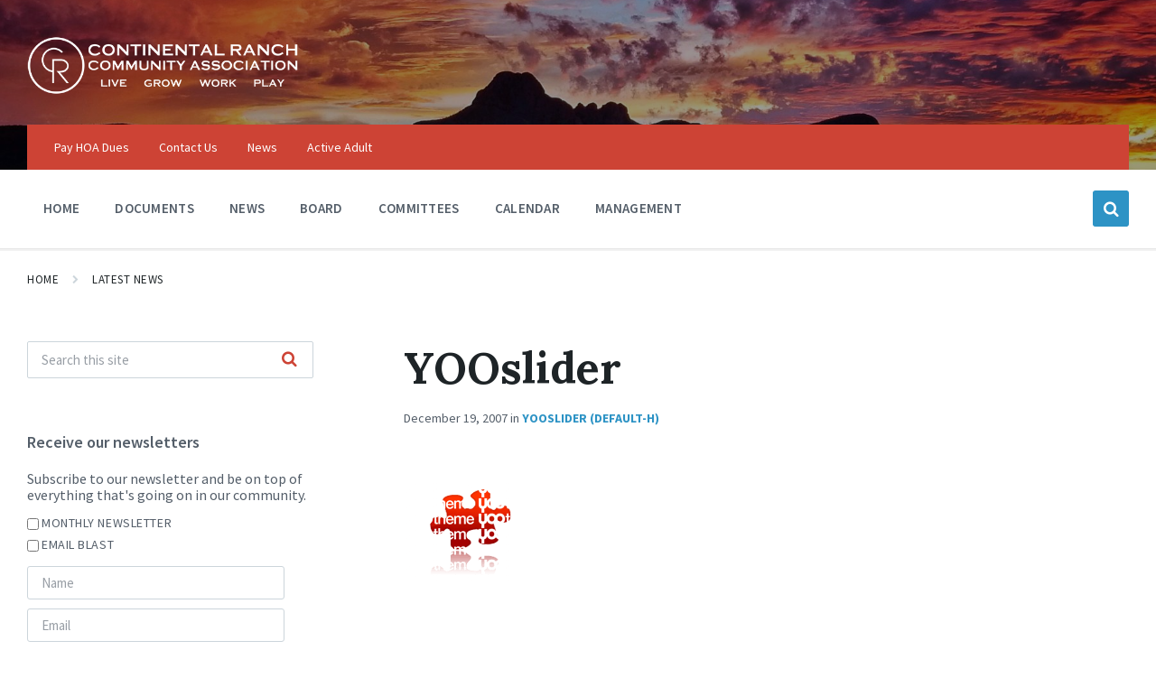

--- FILE ---
content_type: text/html; charset=UTF-8
request_url: https://crcatucson.com/yooslider/
body_size: 17283
content:
<!DOCTYPE html>
<html lang="en-US">
<head>
    <meta http-equiv="Content-Type" content="text/html; charset=UTF-8">
    <meta name="viewport" content="width=device-width, initial-scale=1.0">
    <link rel="pingback" href="https://crcatucson.com/xmlrpc.php">
    <title>YOOslider &#8211; Continental Ranch</title>
<link data-rocket-preload as="style" href="https://fonts.googleapis.com/css?family=Source%20Sans%20Pro%3A400%2C400italic%2C600%2C600italic%2C700%2C700italic%7CLora%3A400%2C400italic%2C700%2C700italic&#038;display=swap" rel="preload">
<link href="https://fonts.googleapis.com/css?family=Source%20Sans%20Pro%3A400%2C400italic%2C600%2C600italic%2C700%2C700italic%7CLora%3A400%2C400italic%2C700%2C700italic&#038;display=swap" media="print" onload="this.media=&#039;all&#039;" rel="stylesheet">
<noscript><link rel="stylesheet" href="https://fonts.googleapis.com/css?family=Source%20Sans%20Pro%3A400%2C400italic%2C600%2C600italic%2C700%2C700italic%7CLora%3A400%2C400italic%2C700%2C700italic&#038;display=swap"></noscript>
<script type="text/javascript">
/* <![CDATA[ */
window.JetpackScriptData = {"site":{"icon":"https://i0.wp.com/crcatucson.com/wp-content/uploads/2019/05/cropped-Favicon-web-icon_b-512x512.png?w=64\u0026ssl=1","title":"Continental Ranch","host":"unknown","is_wpcom_platform":false}};
/* ]]> */
</script>
<meta name='robots' content='max-image-preview:large' />
<link rel='dns-prefetch' href='//fonts.googleapis.com' />
<link href='https://fonts.gstatic.com' crossorigin rel='preconnect' />
<link rel="alternate" type="application/rss+xml" title="Continental Ranch &raquo; Feed" href="https://crcatucson.com/feed/" />
<link rel="alternate" type="application/rss+xml" title="Continental Ranch &raquo; Comments Feed" href="https://crcatucson.com/comments/feed/" />
<link rel="alternate" type="text/calendar" title="Continental Ranch &raquo; iCal Feed" href="https://crcatucson.com/events/?ical=1" />
<link rel="alternate" type="application/rss+xml" title="Continental Ranch &raquo; YOOslider Comments Feed" href="https://crcatucson.com/yooslider/feed/" />
<link rel="alternate" title="oEmbed (JSON)" type="application/json+oembed" href="https://crcatucson.com/wp-json/oembed/1.0/embed?url=https%3A%2F%2Fcrcatucson.com%2Fyooslider%2F" />
<link rel="alternate" title="oEmbed (XML)" type="text/xml+oembed" href="https://crcatucson.com/wp-json/oembed/1.0/embed?url=https%3A%2F%2Fcrcatucson.com%2Fyooslider%2F&#038;format=xml" />
<style id='wp-img-auto-sizes-contain-inline-css' type='text/css'>
img:is([sizes=auto i],[sizes^="auto," i]){contain-intrinsic-size:3000px 1500px}
/*# sourceURL=wp-img-auto-sizes-contain-inline-css */
</style>
<link rel='stylesheet' id='acy_front_messages_css-css' href='https://crcatucson.com/wp-content/plugins/acymailing/media/css/front/messages.min.css?v=1751913025&#038;ver=6.9' type='text/css' media='all' />
<link rel='stylesheet' id='tribe-events-pro-mini-calendar-block-styles-css' href='https://crcatucson.com/wp-content/plugins/events-calendar-pro/build/css/tribe-events-pro-mini-calendar-block.css?ver=7.6.1' type='text/css' media='all' />
<style id='wp-emoji-styles-inline-css' type='text/css'>

	img.wp-smiley, img.emoji {
		display: inline !important;
		border: none !important;
		box-shadow: none !important;
		height: 1em !important;
		width: 1em !important;
		margin: 0 0.07em !important;
		vertical-align: -0.1em !important;
		background: none !important;
		padding: 0 !important;
	}
/*# sourceURL=wp-emoji-styles-inline-css */
</style>
<link rel='stylesheet' id='wp-block-library-css' href='https://crcatucson.com/wp-includes/css/dist/block-library/style.min.css?ver=6.9' type='text/css' media='all' />
<style id='global-styles-inline-css' type='text/css'>
:root{--wp--preset--aspect-ratio--square: 1;--wp--preset--aspect-ratio--4-3: 4/3;--wp--preset--aspect-ratio--3-4: 3/4;--wp--preset--aspect-ratio--3-2: 3/2;--wp--preset--aspect-ratio--2-3: 2/3;--wp--preset--aspect-ratio--16-9: 16/9;--wp--preset--aspect-ratio--9-16: 9/16;--wp--preset--color--black: #000000;--wp--preset--color--cyan-bluish-gray: #abb8c3;--wp--preset--color--white: #ffffff;--wp--preset--color--pale-pink: #f78da7;--wp--preset--color--vivid-red: #cf2e2e;--wp--preset--color--luminous-vivid-orange: #ff6900;--wp--preset--color--luminous-vivid-amber: #fcb900;--wp--preset--color--light-green-cyan: #7bdcb5;--wp--preset--color--vivid-green-cyan: #00d084;--wp--preset--color--pale-cyan-blue: #8ed1fc;--wp--preset--color--vivid-cyan-blue: #0693e3;--wp--preset--color--vivid-purple: #9b51e0;--wp--preset--gradient--vivid-cyan-blue-to-vivid-purple: linear-gradient(135deg,rgb(6,147,227) 0%,rgb(155,81,224) 100%);--wp--preset--gradient--light-green-cyan-to-vivid-green-cyan: linear-gradient(135deg,rgb(122,220,180) 0%,rgb(0,208,130) 100%);--wp--preset--gradient--luminous-vivid-amber-to-luminous-vivid-orange: linear-gradient(135deg,rgb(252,185,0) 0%,rgb(255,105,0) 100%);--wp--preset--gradient--luminous-vivid-orange-to-vivid-red: linear-gradient(135deg,rgb(255,105,0) 0%,rgb(207,46,46) 100%);--wp--preset--gradient--very-light-gray-to-cyan-bluish-gray: linear-gradient(135deg,rgb(238,238,238) 0%,rgb(169,184,195) 100%);--wp--preset--gradient--cool-to-warm-spectrum: linear-gradient(135deg,rgb(74,234,220) 0%,rgb(151,120,209) 20%,rgb(207,42,186) 40%,rgb(238,44,130) 60%,rgb(251,105,98) 80%,rgb(254,248,76) 100%);--wp--preset--gradient--blush-light-purple: linear-gradient(135deg,rgb(255,206,236) 0%,rgb(152,150,240) 100%);--wp--preset--gradient--blush-bordeaux: linear-gradient(135deg,rgb(254,205,165) 0%,rgb(254,45,45) 50%,rgb(107,0,62) 100%);--wp--preset--gradient--luminous-dusk: linear-gradient(135deg,rgb(255,203,112) 0%,rgb(199,81,192) 50%,rgb(65,88,208) 100%);--wp--preset--gradient--pale-ocean: linear-gradient(135deg,rgb(255,245,203) 0%,rgb(182,227,212) 50%,rgb(51,167,181) 100%);--wp--preset--gradient--electric-grass: linear-gradient(135deg,rgb(202,248,128) 0%,rgb(113,206,126) 100%);--wp--preset--gradient--midnight: linear-gradient(135deg,rgb(2,3,129) 0%,rgb(40,116,252) 100%);--wp--preset--font-size--small: 13px;--wp--preset--font-size--medium: 20px;--wp--preset--font-size--large: 36px;--wp--preset--font-size--x-large: 42px;--wp--preset--spacing--20: 0.44rem;--wp--preset--spacing--30: 0.67rem;--wp--preset--spacing--40: 1rem;--wp--preset--spacing--50: 1.5rem;--wp--preset--spacing--60: 2.25rem;--wp--preset--spacing--70: 3.38rem;--wp--preset--spacing--80: 5.06rem;--wp--preset--shadow--natural: 6px 6px 9px rgba(0, 0, 0, 0.2);--wp--preset--shadow--deep: 12px 12px 50px rgba(0, 0, 0, 0.4);--wp--preset--shadow--sharp: 6px 6px 0px rgba(0, 0, 0, 0.2);--wp--preset--shadow--outlined: 6px 6px 0px -3px rgb(255, 255, 255), 6px 6px rgb(0, 0, 0);--wp--preset--shadow--crisp: 6px 6px 0px rgb(0, 0, 0);}:where(.is-layout-flex){gap: 0.5em;}:where(.is-layout-grid){gap: 0.5em;}body .is-layout-flex{display: flex;}.is-layout-flex{flex-wrap: wrap;align-items: center;}.is-layout-flex > :is(*, div){margin: 0;}body .is-layout-grid{display: grid;}.is-layout-grid > :is(*, div){margin: 0;}:where(.wp-block-columns.is-layout-flex){gap: 2em;}:where(.wp-block-columns.is-layout-grid){gap: 2em;}:where(.wp-block-post-template.is-layout-flex){gap: 1.25em;}:where(.wp-block-post-template.is-layout-grid){gap: 1.25em;}.has-black-color{color: var(--wp--preset--color--black) !important;}.has-cyan-bluish-gray-color{color: var(--wp--preset--color--cyan-bluish-gray) !important;}.has-white-color{color: var(--wp--preset--color--white) !important;}.has-pale-pink-color{color: var(--wp--preset--color--pale-pink) !important;}.has-vivid-red-color{color: var(--wp--preset--color--vivid-red) !important;}.has-luminous-vivid-orange-color{color: var(--wp--preset--color--luminous-vivid-orange) !important;}.has-luminous-vivid-amber-color{color: var(--wp--preset--color--luminous-vivid-amber) !important;}.has-light-green-cyan-color{color: var(--wp--preset--color--light-green-cyan) !important;}.has-vivid-green-cyan-color{color: var(--wp--preset--color--vivid-green-cyan) !important;}.has-pale-cyan-blue-color{color: var(--wp--preset--color--pale-cyan-blue) !important;}.has-vivid-cyan-blue-color{color: var(--wp--preset--color--vivid-cyan-blue) !important;}.has-vivid-purple-color{color: var(--wp--preset--color--vivid-purple) !important;}.has-black-background-color{background-color: var(--wp--preset--color--black) !important;}.has-cyan-bluish-gray-background-color{background-color: var(--wp--preset--color--cyan-bluish-gray) !important;}.has-white-background-color{background-color: var(--wp--preset--color--white) !important;}.has-pale-pink-background-color{background-color: var(--wp--preset--color--pale-pink) !important;}.has-vivid-red-background-color{background-color: var(--wp--preset--color--vivid-red) !important;}.has-luminous-vivid-orange-background-color{background-color: var(--wp--preset--color--luminous-vivid-orange) !important;}.has-luminous-vivid-amber-background-color{background-color: var(--wp--preset--color--luminous-vivid-amber) !important;}.has-light-green-cyan-background-color{background-color: var(--wp--preset--color--light-green-cyan) !important;}.has-vivid-green-cyan-background-color{background-color: var(--wp--preset--color--vivid-green-cyan) !important;}.has-pale-cyan-blue-background-color{background-color: var(--wp--preset--color--pale-cyan-blue) !important;}.has-vivid-cyan-blue-background-color{background-color: var(--wp--preset--color--vivid-cyan-blue) !important;}.has-vivid-purple-background-color{background-color: var(--wp--preset--color--vivid-purple) !important;}.has-black-border-color{border-color: var(--wp--preset--color--black) !important;}.has-cyan-bluish-gray-border-color{border-color: var(--wp--preset--color--cyan-bluish-gray) !important;}.has-white-border-color{border-color: var(--wp--preset--color--white) !important;}.has-pale-pink-border-color{border-color: var(--wp--preset--color--pale-pink) !important;}.has-vivid-red-border-color{border-color: var(--wp--preset--color--vivid-red) !important;}.has-luminous-vivid-orange-border-color{border-color: var(--wp--preset--color--luminous-vivid-orange) !important;}.has-luminous-vivid-amber-border-color{border-color: var(--wp--preset--color--luminous-vivid-amber) !important;}.has-light-green-cyan-border-color{border-color: var(--wp--preset--color--light-green-cyan) !important;}.has-vivid-green-cyan-border-color{border-color: var(--wp--preset--color--vivid-green-cyan) !important;}.has-pale-cyan-blue-border-color{border-color: var(--wp--preset--color--pale-cyan-blue) !important;}.has-vivid-cyan-blue-border-color{border-color: var(--wp--preset--color--vivid-cyan-blue) !important;}.has-vivid-purple-border-color{border-color: var(--wp--preset--color--vivid-purple) !important;}.has-vivid-cyan-blue-to-vivid-purple-gradient-background{background: var(--wp--preset--gradient--vivid-cyan-blue-to-vivid-purple) !important;}.has-light-green-cyan-to-vivid-green-cyan-gradient-background{background: var(--wp--preset--gradient--light-green-cyan-to-vivid-green-cyan) !important;}.has-luminous-vivid-amber-to-luminous-vivid-orange-gradient-background{background: var(--wp--preset--gradient--luminous-vivid-amber-to-luminous-vivid-orange) !important;}.has-luminous-vivid-orange-to-vivid-red-gradient-background{background: var(--wp--preset--gradient--luminous-vivid-orange-to-vivid-red) !important;}.has-very-light-gray-to-cyan-bluish-gray-gradient-background{background: var(--wp--preset--gradient--very-light-gray-to-cyan-bluish-gray) !important;}.has-cool-to-warm-spectrum-gradient-background{background: var(--wp--preset--gradient--cool-to-warm-spectrum) !important;}.has-blush-light-purple-gradient-background{background: var(--wp--preset--gradient--blush-light-purple) !important;}.has-blush-bordeaux-gradient-background{background: var(--wp--preset--gradient--blush-bordeaux) !important;}.has-luminous-dusk-gradient-background{background: var(--wp--preset--gradient--luminous-dusk) !important;}.has-pale-ocean-gradient-background{background: var(--wp--preset--gradient--pale-ocean) !important;}.has-electric-grass-gradient-background{background: var(--wp--preset--gradient--electric-grass) !important;}.has-midnight-gradient-background{background: var(--wp--preset--gradient--midnight) !important;}.has-small-font-size{font-size: var(--wp--preset--font-size--small) !important;}.has-medium-font-size{font-size: var(--wp--preset--font-size--medium) !important;}.has-large-font-size{font-size: var(--wp--preset--font-size--large) !important;}.has-x-large-font-size{font-size: var(--wp--preset--font-size--x-large) !important;}
/*# sourceURL=global-styles-inline-css */
</style>

<style id='classic-theme-styles-inline-css' type='text/css'>
/*! This file is auto-generated */
.wp-block-button__link{color:#fff;background-color:#32373c;border-radius:9999px;box-shadow:none;text-decoration:none;padding:calc(.667em + 2px) calc(1.333em + 2px);font-size:1.125em}.wp-block-file__button{background:#32373c;color:#fff;text-decoration:none}
/*# sourceURL=/wp-includes/css/classic-themes.min.css */
</style>
<link rel='stylesheet' id='lsvr-pressville-main-style-css' href='https://crcatucson.com/wp-content/themes/pressville/style.css?ver=2.6.17' type='text/css' media='all' />
<link rel='stylesheet' id='lsvr-pressville-general-style-css' href='https://crcatucson.com/wp-content/themes/pressville/assets/css/general.css?ver=2.6.17' type='text/css' media='all' />
<style id='lsvr-pressville-general-style-inline-css' type='text/css'>
body, input, textarea, select, button, .is-primary-font, #cancel-comment-reply-link, .lsvr_listing-map__infobox { font-family: 'Source Sans Pro', Arial, sans-serif; }
html, body { font-size: 16px; }
h1, h2, h3, h4, blockquote, .is-secondary-font, .header-menu-primary__item--megamenu .header-menu-primary__item-link--level-1 { font-family: 'Lora', Arial, sans-serif; }
@media ( min-width: 1200px ) { .header-titlebar__logo { max-width: 300px; } } .header-titlebar__logo { max-width: 300px; }
/*# sourceURL=lsvr-pressville-general-style-inline-css */
</style>

<link rel='stylesheet' id='lsvr-pressville-color-scheme-css' href='https://crcatucson.com/wp-content/themes/pressville/assets/css/skins/default.css?ver=2.6.17' type='text/css' media='all' />
<link rel='stylesheet' id='bellows-css' href='https://crcatucson.com/wp-content/plugins/bellows-accordion-menu/assets/css/bellows.min.css?ver=1.4.4' type='text/css' media='all' />
<link rel='stylesheet' id='bellows-font-awesome-css' href='https://crcatucson.com/wp-content/plugins/bellows-accordion-menu/assets/css/fontawesome/css/font-awesome.min.css?ver=1.4.4' type='text/css' media='all' />
<link rel='stylesheet' id='bellows-grey-material-css' href='https://crcatucson.com/wp-content/plugins/bellows-accordion-menu/assets/css/skins/grey-material.css?ver=1.4.4' type='text/css' media='all' />
<script type="text/javascript" id="acy_front_messages_js-js-before">
/* <![CDATA[ */
var ACYM_AJAX_START = "https://crcatucson.com/wp-admin/admin-ajax.php";
            var ACYM_AJAX_PARAMS = "?action=acymailing_router&noheader=1&nocache=1768884721";
            var ACYM_AJAX = ACYM_AJAX_START + ACYM_AJAX_PARAMS;
//# sourceURL=acy_front_messages_js-js-before
/* ]]> */
</script>
<script type="text/javascript" src="https://crcatucson.com/wp-content/plugins/acymailing/media/js/front/messages.min.js?v=1751913025&amp;ver=6.9" id="acy_front_messages_js-js"></script>
<script type="text/javascript" src="https://crcatucson.com/wp-includes/js/jquery/jquery.min.js?ver=3.7.1" id="jquery-core-js"></script>
<script type="text/javascript" src="https://crcatucson.com/wp-includes/js/jquery/jquery-migrate.min.js?ver=3.4.1" id="jquery-migrate-js"></script>
<script type="text/javascript" id="lsvr-events-scripts-js-extra">
/* <![CDATA[ */
var lsvr_events_ajax_var = {"url":"https://crcatucson.com/wp-admin/admin-ajax.php","nonce":"b2685d34fb"};
//# sourceURL=lsvr-events-scripts-js-extra
/* ]]> */
</script>
<script type="text/javascript" src="https://crcatucson.com/wp-content/plugins/lsvr-events/assets/js/lsvr-events.min.js?ver=1.9.6" id="lsvr-events-scripts-js"></script>
<script type="text/javascript" id="lsvr-pressville-toolkit-weather-widget-js-extra">
/* <![CDATA[ */
var lsvr_pressville_toolkit_ajax_weather_widget_var = {"url":"https://crcatucson.com/wp-admin/admin-ajax.php","nonce":"0a395e2bd7"};
//# sourceURL=lsvr-pressville-toolkit-weather-widget-js-extra
/* ]]> */
</script>
<script type="text/javascript" src="https://crcatucson.com/wp-content/plugins/lsvr-pressville-toolkit/assets/js/lsvr-pressville-toolkit-weather-widget.min.js?ver=1.9.8" id="lsvr-pressville-toolkit-weather-widget-js"></script>
<link rel="https://api.w.org/" href="https://crcatucson.com/wp-json/" /><link rel="alternate" title="JSON" type="application/json" href="https://crcatucson.com/wp-json/wp/v2/posts/8230" /><link rel="EditURI" type="application/rsd+xml" title="RSD" href="https://crcatucson.com/xmlrpc.php?rsd" />
<meta name="generator" content="WordPress 6.9" />
<link rel="canonical" href="https://crcatucson.com/yooslider/" />
<link rel='shortlink' href='https://crcatucson.com/?p=8230' />
<style id="bellows-custom-generated-css">

/** Bellows Custom Tweaks (General Settings) **/
.bellows .bellows-nav .bellows-custom-content.bellows-custom-content-padded, .bellows .bellows-nav .bellows-target, .bellows .bellows-nav .bellows-target.bellows-target-w-image>.bellows-image.bellows-image-padded, .bellows .bellows-nav .bellows-target.bellows-target-w-image>.bellows-target-text, .bellows .bellows-nav .bellows-submenu .bellows-target{
  padding-top: 8px;
  padding-bottom: 10px;
}
/* Status: Loaded from Transient */

</style>
	<script type="text/javascript">var ajaxurl = 'https://crcatucson.com/wp-admin/admin-ajax.php';</script>

<!-- start Simple Custom CSS and JS -->
<script type="text/javascript">

  var _gaq = _gaq || [];
  _gaq.push(['_setAccount', 'UA-25072956-1']);
  _gaq.push(['_trackPageview']);

  (function() {
    var ga = document.createElement('script'); ga.type = 'text/javascript'; ga.async = true;
    ga.src = ('https:' == document.location.protocol ? 'https://ssl' : 'http://www') + '.google-analytics.com/ga.js';
    var s = document.getElementsByTagName('script')[0]; s.parentNode.insertBefore(ga, s);
  })();

	
	jQuery(document).ready(function(){
		jQuery(".jvotesystem").nextAll("p").remove();
	});
</script>
<!-- end Simple Custom CSS and JS -->
<meta name="tec-api-version" content="v1"><meta name="tec-api-origin" content="https://crcatucson.com"><link rel="alternate" href="https://crcatucson.com/wp-json/tribe/events/v1/" /><link rel="icon" href="https://crcatucson.com/wp-content/uploads/2019/05/cropped-Favicon-web-icon_b-512x512-32x32.png" sizes="32x32" />
<link rel="icon" href="https://crcatucson.com/wp-content/uploads/2019/05/cropped-Favicon-web-icon_b-512x512-192x192.png" sizes="192x192" />
<link rel="apple-touch-icon" href="https://crcatucson.com/wp-content/uploads/2019/05/cropped-Favicon-web-icon_b-512x512-180x180.png" />
<meta name="msapplication-TileImage" content="https://crcatucson.com/wp-content/uploads/2019/05/cropped-Favicon-web-icon_b-512x512-270x270.png" />
		<style type="text/css" id="wp-custom-css">
			.lsvr_listing-post-archive--default .post__thumbnail-link--cropped{
	background-position: center center;
}

.home .header-titlebar__logo{
	  max-width: 500px;
    width: auto;
}

.home-slogan.wp-block-cover p.wp-block-cover-text{
	  font-family: 'Lora', Arial, sans-serif;
    word-spacing: 30px;
    font-size: 4em;
    max-width: 1000px;
    text-shadow: 2px 2px 2px rgba(0,0,0,.5);
}

.acym_introtext{
	margin-bottom: 12px;
}

.widget-title, .widget__title{
	margin-bottom: 20px;
}

.acym_lists p, .acym_form p{
	margin-bottom: 8px
}

.acym_module_form input{
	vertical-align: middle;
}

.lsvr-pressville-post-grid__post-bg{
		background-image: url('https://crcatucson.com/wp-content/uploads/2019/02/white-CRCA-LOGO_2019_v1-500px.png');
    background-repeat: no-repeat;
    background-position: center;
    background-size: 70%;
}

.has-post-thumbnail .lsvr-pressville-post-grid__post-bg{
  background-image: none;	
}

.header-titlebar__background--align-center .header-titlebar__background-image{
	background-position: bottom center;
}

.header-titlebar__background--align-center .header-titlebar__background-image{
	background-position: 50% 70%;
}

.home-page .header-titlebar__background--align-center .header-titlebar__background-image{
	background-position: bottom center;
}

p.has-large-font-size, p.has-huge-font-size{
  font-family: 'Noto Serif', serif;
}

.word-spacing{
	word-spacing: 2em;
}

.home .page__header h1{
	display: none;
}

.wp-block-button__link{
	background-color: #2d93c5;	
}

.assessment_heading{
	margin-bottom: 0px;
}		</style>
		<link rel='stylesheet' id='style_acymailing_module-css' href='https://crcatucson.com/wp-content/plugins/acymailing/media/css/module.min.css?v=1030&#038;ver=6.9' type='text/css' media='all' />
<meta name="generator" content="WP Rocket 3.19.1.2" data-wpr-features="wpr_preload_links wpr_desktop" /></head>

<body class="bp-nouveau wp-singular post-template-default single single-post postid-8230 single-format-standard wp-custom-logo wp-theme-pressville tribe-no-js lsvr-accessibility">

	
	<!-- WRAPPER : begin -->
	<div data-rocket-location-hash="99bb46786fd5bd31bcd7bdc067ad247a" id="wrapper">

		
		
	<a href="#main" class="accessibility-link accessibility-link--skip-to-content screen-reader-text">Skip to content</a>

			<a href="#header-menu-primary" class="accessibility-link accessibility-link--skip-to-nav screen-reader-text">Skip to main navigation</a>
	
	<a href="#footer" class="accessibility-link accessibility-link--skip-to-footer screen-reader-text">Skip to footer</a>


		
		<!-- HEADER : begin -->
		<header data-rocket-location-hash="c68188da780f11c554c4d18cceaef351" id="header">
			<div data-rocket-location-hash="3aaedc1e8316db317d4bd186e9921eb1" class="header__inner">

				
				
				
				<!-- HEADER TITLEBAR : begin -->
<div  class="header-titlebar header-titlebar--has-topbar header-titlebar--has-logo">

	<div class="header-titlebar__inner">
		<div class="lsvr-container">

			
			
	<!-- HEADER BRANDING : begin -->
	<div class="header-titlebar__logo">
		<a href="https://crcatucson.com/" class="header-titlebar__logo-link"
			aria-label="Site logo">
			<img src="https://crcatucson.com/wp-content/uploads/2019/02/white-CRCA-LOGO_2019_v1-500px.png"
				class="header-titlebar__logo-image"
				alt="Continental Ranch">
		</a>
	</div>
	<!-- HEADER BRANDING : end -->


			
			
		</div>
	</div>

	
	<!-- HEADER TITLEBAR BACKGROUND : begin -->
	<div class="header-titlebar__background header-titlebar__background--align-center header-titlebar__background--single"
		data-slideshow-speed="10">

		
			
				<div class="header-titlebar__background-image header-titlebar__background-image--default"
					style="background-image: url('https://crcatucson.com/wp-content/uploads/2019/05/mountain-2b-e1566928525621.jpg'); "></div>

			
		
	</div>
	<!-- HEADER TITLEBAR BACKGROUND : end -->


<span class="header-titlebar__overlay"  style="opacity: 0.4;filter: alpha(opacity=0.4);"></span>
</div>
<!-- HEADER TITLEBAR : end -->
				
				<!-- HEADER MOBILE TOGGLE : begin -->
<button id="header-mobile-toggle" type="button"
	class="header-mobile-toggle" title="Expand menu"
	aria-controls="header__navgroup"
    aria-haspopup="true"
    aria-expanded="false"
	data-label-expand-popup="Expand menu"
    data-label-collapse-popup="Collapse menu">
	Menu	<span class="header-mobile-toggle__icon1" aria-hidden="true"></span>
	<span class="header-mobile-toggle__icon2" aria-hidden="true"></span>
</button>
<!-- HEADER MOBILE TOGGLE : end -->
				
				<!-- HEADER NAV GROUP : begin -->
				<div id="header__navgroup" class="header__navgroup"
					data-aria-labelledby="header-mobile-toggle">

					
					
	<!-- HEADER TOPBAR WRAPPER : begin -->
	<div class="header-topbar__wrapper">
		<div class="lsvr-container">

			
			<!-- HEADER TOPBAR : begin -->
			<div class="header-topbar">
				<div class="header-topbar__inner">

					
					
	<!-- SECONDARY HEADER MENU : begin -->
	<nav class="header-menu-secondary"

					 aria-label="topmenu"
		>

	    <ul id="menu-topmenu" class="header-menu-secondary__list" role="menu">
        	<li class="header-menu-secondary__item header-menu-secondary__item--level-0 menu-item menu-item-type-post_type menu-item-object-post"
                role="presentation">

                <a href="https://crcatucson.com/thank-your-for-visiting/"
                	class="header-menu-secondary__item-link header-menu-secondary__item-link--level-0"
                    role="menuitem"

                                    	>

                    Pay HOA Dues</a>

            
            </li>

            
        	<li class="header-menu-secondary__item header-menu-secondary__item--level-0 menu-item menu-item-type-post_type menu-item-object-page"
                role="presentation">

                <a href="https://crcatucson.com/contact-us/"
                	class="header-menu-secondary__item-link header-menu-secondary__item-link--level-0"
                    role="menuitem"

                                    	>

                    Contact Us</a>

            
            </li>

            
        	<li class="header-menu-secondary__item header-menu-secondary__item--level-0 menu-item menu-item-type-taxonomy menu-item-object-category"
                role="presentation">

                <a href="https://crcatucson.com/category/news/"
                	class="header-menu-secondary__item-link header-menu-secondary__item-link--level-0"
                    role="menuitem"

                                    	>

                    News</a>

            
            </li>

            
        	<li class="header-menu-secondary__item header-menu-secondary__item--level-0 menu-item menu-item-type-custom menu-item-object-custom"
                role="presentation">

                <a href="https://www.sunflowerliving.com/"
                	class="header-menu-secondary__item-link header-menu-secondary__item-link--level-0"
                    role="menuitem"

                                    	 target="_blank">

                    Active Adult</a>

            
            </li>

            </ul>
	</nav>
	<!-- SECONDARY HEADER MENU : end -->


					
					
					
				</div>
			</div>
			<!-- HEADER TOPBAR : end -->

			
		</div>
	</div>
	<!-- HEADER TOPBAR WRAPPER : end -->


					
					
	
	<!-- HEADER NAVBAR : begin -->
	<div  class="header-navbar header-navbar--is-sticky">
		<div class="header-navbar__inner">
			<div class="lsvr-container">
				<div class="header-navbar__content">

					
					
	<!-- HEADER MENU : begin -->
	<nav id="header-menu-primary" class="header-menu-primary"
        data-label-expand-popup="Expand submenu"
        data-label-collapse-popup="Collapse submenu"

					aria-label="mainmenu"
		>

	    <ul id="menu-mainmenu" class="header-menu-primary__list" role="menu">
            
        	<li id="header-menu-primary__item-13596"
                class="header-menu-primary__item header-menu-primary__item--level-0 menu-item menu-item-type-post_type menu-item-object-post menu-item-home header-menu-primary__item--dropdown"
                role="presentation">

                <a href="https://crcatucson.com/"
                    id="header-menu-primary__item-link-13596"
                	class="header-menu-primary__item-link header-menu-primary__item-link--level-0"
                    role="menuitem"

                    
                                    	>

                    Home</a>

            
            </li>

            
            
        	<li id="header-menu-primary__item-16311"
                class="header-menu-primary__item header-menu-primary__item--level-0 menu-item menu-item-type-custom menu-item-object-custom menu-item-has-children header-menu-primary__item--dropdown"
                role="presentation">

                <a href="/documents/"
                    id="header-menu-primary__item-link-16311"
                	class="header-menu-primary__item-link header-menu-primary__item-link--level-0"
                    role="menuitem"

                    
                        aria-owns="header-menu-primary__submenu-16311"
                        aria-controls="header-menu-primary__submenu-16311"
                        aria-haspopup="true"
                        aria-expanded="false"

                    
                                    	>

                    Documents</a>

            
            <button id="header-menu-primary__submenu-toggle-16311"
                class="header-menu-primary__submenu-toggle header-menu-primary__submenu-toggle--level-0" type="button"
                title="Expand submenu"
                aria-controls="header-menu-primary__submenu-16311"
                aria-haspopup="true"
                aria-expanded="false">
                <span class="header-menu-primary__submenu-toggle-icon" aria-hidden="true"></span>
            </button>

        	<ul id="header-menu-primary__submenu-16311"
                class="header-menu-primary__submenu sub-menu header-menu-primary__submenu--level-0"
                aria-labelledby="header-menu-primary__item-link-16311"
                aria-expanded="false"
                role="menu">

            
            
        	<li id="header-menu-primary__item-16312"
                class="header-menu-primary__item header-menu-primary__item--level-1 menu-item menu-item-type-custom menu-item-object-custom"
                role="presentation">

                <a href="/document-category/agendas/"
                    id="header-menu-primary__item-link-16312"
                	class="header-menu-primary__item-link header-menu-primary__item-link--level-1"
                    role="menuitem"

                    
                                    	>

                    Agendas</a>

            
            </li>

            
            
        	<li id="header-menu-primary__item-16314"
                class="header-menu-primary__item header-menu-primary__item--level-1 menu-item menu-item-type-custom menu-item-object-custom"
                role="presentation">

                <a href="/document-category/forms/"
                    id="header-menu-primary__item-link-16314"
                	class="header-menu-primary__item-link header-menu-primary__item-link--level-1"
                    role="menuitem"

                    
                                    	>

                    Forms</a>

            
            </li>

            
            
        	<li id="header-menu-primary__item-16315"
                class="header-menu-primary__item header-menu-primary__item--level-1 menu-item menu-item-type-custom menu-item-object-custom"
                role="presentation">

                <a href="/document-category/minutes/"
                    id="header-menu-primary__item-link-16315"
                	class="header-menu-primary__item-link header-menu-primary__item-link--level-1"
                    role="menuitem"

                    
                                    	>

                    Minutes</a>

            
            </li>

            
            
        	<li id="header-menu-primary__item-16316"
                class="header-menu-primary__item header-menu-primary__item--level-1 menu-item menu-item-type-custom menu-item-object-custom"
                role="presentation">

                <a href="/document-category/policies-procedures"
                    id="header-menu-primary__item-link-16316"
                	class="header-menu-primary__item-link header-menu-primary__item-link--level-1"
                    role="menuitem"

                    
                                    	>

                    Policies &#038; Procedures</a>

            
            </li>

            
            
        	<li id="header-menu-primary__item-16317"
                class="header-menu-primary__item header-menu-primary__item--level-1 menu-item menu-item-type-custom menu-item-object-custom"
                role="presentation">

                <a href="/document-category/pool-information-rules/"
                    id="header-menu-primary__item-link-16317"
                	class="header-menu-primary__item-link header-menu-primary__item-link--level-1"
                    role="menuitem"

                    
                                    	>

                    Pool Information</a>

            
            </li>

            
            
        	<li id="header-menu-primary__item-16318"
                class="header-menu-primary__item header-menu-primary__item--level-1 menu-item menu-item-type-custom menu-item-object-custom"
                role="presentation">

                <a href="/document-category/rules-regulations/"
                    id="header-menu-primary__item-link-16318"
                	class="header-menu-primary__item-link header-menu-primary__item-link--level-1"
                    role="menuitem"

                    
                                    	>

                    Rules &#038; Regulations</a>

            
            </li>

            
        	</ul>

            
            </li>

            
            
        	<li id="header-menu-primary__item-13610"
                class="header-menu-primary__item header-menu-primary__item--level-0 menu-item menu-item-type-taxonomy menu-item-object-category menu-item-has-children header-menu-primary__item--dropdown"
                role="presentation">

                <a href="https://crcatucson.com/category/news/"
                    id="header-menu-primary__item-link-13610"
                	class="header-menu-primary__item-link header-menu-primary__item-link--level-0"
                    role="menuitem"

                    
                        aria-owns="header-menu-primary__submenu-13610"
                        aria-controls="header-menu-primary__submenu-13610"
                        aria-haspopup="true"
                        aria-expanded="false"

                    
                                    	>

                    News</a>

            
            <button id="header-menu-primary__submenu-toggle-13610"
                class="header-menu-primary__submenu-toggle header-menu-primary__submenu-toggle--level-0" type="button"
                title="Expand submenu"
                aria-controls="header-menu-primary__submenu-13610"
                aria-haspopup="true"
                aria-expanded="false">
                <span class="header-menu-primary__submenu-toggle-icon" aria-hidden="true"></span>
            </button>

        	<ul id="header-menu-primary__submenu-13610"
                class="header-menu-primary__submenu sub-menu header-menu-primary__submenu--level-0"
                aria-labelledby="header-menu-primary__item-link-13610"
                aria-expanded="false"
                role="menu">

            
            
        	<li id="header-menu-primary__item-13611"
                class="header-menu-primary__item header-menu-primary__item--level-1 menu-item menu-item-type-taxonomy menu-item-object-category"
                role="presentation">

                <a href="https://crcatucson.com/category/news/crca-news/"
                    id="header-menu-primary__item-link-13611"
                	class="header-menu-primary__item-link header-menu-primary__item-link--level-1"
                    role="menuitem"

                    
                                    	>

                    CRCA News</a>

            
            </li>

            
            
        	<li id="header-menu-primary__item-13612"
                class="header-menu-primary__item header-menu-primary__item--level-1 menu-item menu-item-type-taxonomy menu-item-object-category"
                role="presentation">

                <a href="https://crcatucson.com/category/news/presidents-letter/"
                    id="header-menu-primary__item-link-13612"
                	class="header-menu-primary__item-link header-menu-primary__item-link--level-1"
                    role="menuitem"

                    
                                    	>

                    Presidents Letter</a>

            
            </li>

            
            
        	<li id="header-menu-primary__item-16310"
                class="header-menu-primary__item header-menu-primary__item--level-1 menu-item menu-item-type-custom menu-item-object-custom"
                role="presentation">

                <a href="/document-category/newsletters/"
                    id="header-menu-primary__item-link-16310"
                	class="header-menu-primary__item-link header-menu-primary__item-link--level-1"
                    role="menuitem"

                    
                                    	>

                    Monthly Newsletter</a>

            
            </li>

            
        	</ul>

            
            </li>

            
            
        	<li id="header-menu-primary__item-13648"
                class="header-menu-primary__item header-menu-primary__item--level-0 menu-item menu-item-type-post_type menu-item-object-page menu-item-has-children header-menu-primary__item--dropdown"
                role="presentation">

                <a href="https://crcatucson.com/board/"
                    id="header-menu-primary__item-link-13648"
                	class="header-menu-primary__item-link header-menu-primary__item-link--level-0"
                    role="menuitem"

                    
                        aria-owns="header-menu-primary__submenu-13648"
                        aria-controls="header-menu-primary__submenu-13648"
                        aria-haspopup="true"
                        aria-expanded="false"

                    
                                    	>

                    Board</a>

            
            <button id="header-menu-primary__submenu-toggle-13648"
                class="header-menu-primary__submenu-toggle header-menu-primary__submenu-toggle--level-0" type="button"
                title="Expand submenu"
                aria-controls="header-menu-primary__submenu-13648"
                aria-haspopup="true"
                aria-expanded="false">
                <span class="header-menu-primary__submenu-toggle-icon" aria-hidden="true"></span>
            </button>

        	<ul id="header-menu-primary__submenu-13648"
                class="header-menu-primary__submenu sub-menu header-menu-primary__submenu--level-0"
                aria-labelledby="header-menu-primary__item-link-13648"
                aria-expanded="false"
                role="menu">

            
            
        	<li id="header-menu-primary__item-16473"
                class="header-menu-primary__item header-menu-primary__item--level-1 menu-item menu-item-type-post_type menu-item-object-page"
                role="presentation">

                <a href="https://crcatucson.com/board/bill-cicala/"
                    id="header-menu-primary__item-link-16473"
                	class="header-menu-primary__item-link header-menu-primary__item-link--level-1"
                    role="menuitem"

                    
                                    	>

                    Bill Cicala</a>

            
            </li>

            
            
        	<li id="header-menu-primary__item-16476"
                class="header-menu-primary__item header-menu-primary__item--level-1 menu-item menu-item-type-post_type menu-item-object-page"
                role="presentation">

                <a href="https://crcatucson.com/board/clement-delarge/"
                    id="header-menu-primary__item-link-16476"
                	class="header-menu-primary__item-link header-menu-primary__item-link--level-1"
                    role="menuitem"

                    
                                    	>

                    Clement DeLarge</a>

            
            </li>

            
            
        	<li id="header-menu-primary__item-16472"
                class="header-menu-primary__item header-menu-primary__item--level-1 menu-item menu-item-type-post_type menu-item-object-page"
                role="presentation">

                <a href="https://crcatucson.com/board/brandt-smith/"
                    id="header-menu-primary__item-link-16472"
                	class="header-menu-primary__item-link header-menu-primary__item-link--level-1"
                    role="menuitem"

                    
                                    	>

                    Brandt Smith</a>

            
            </li>

            
            
        	<li id="header-menu-primary__item-16475"
                class="header-menu-primary__item header-menu-primary__item--level-1 menu-item menu-item-type-post_type menu-item-object-page"
                role="presentation">

                <a href="https://crcatucson.com/board/tim-weiler/"
                    id="header-menu-primary__item-link-16475"
                	class="header-menu-primary__item-link header-menu-primary__item-link--level-1"
                    role="menuitem"

                    
                                    	>

                    Tim Weiler</a>

            
            </li>

            
            
        	<li id="header-menu-primary__item-16478"
                class="header-menu-primary__item header-menu-primary__item--level-1 menu-item menu-item-type-post_type menu-item-object-page"
                role="presentation">

                <a href="https://crcatucson.com/board/connie-delarge/"
                    id="header-menu-primary__item-link-16478"
                	class="header-menu-primary__item-link header-menu-primary__item-link--level-1"
                    role="menuitem"

                    
                                    	>

                    Connie DeLarge</a>

            
            </li>

            
            
        	<li id="header-menu-primary__item-16477"
                class="header-menu-primary__item header-menu-primary__item--level-1 menu-item menu-item-type-post_type menu-item-object-page"
                role="presentation">

                <a href="https://crcatucson.com/board/peggy-bracken/"
                    id="header-menu-primary__item-link-16477"
                	class="header-menu-primary__item-link header-menu-primary__item-link--level-1"
                    role="menuitem"

                    
                                    	>

                    Peggy Bracken</a>

            
            </li>

            
            
        	<li id="header-menu-primary__item-20041"
                class="header-menu-primary__item header-menu-primary__item--level-1 menu-item menu-item-type-post_type menu-item-object-page"
                role="presentation">

                <a href="https://crcatucson.com/board/fred-fisher/"
                    id="header-menu-primary__item-link-20041"
                	class="header-menu-primary__item-link header-menu-primary__item-link--level-1"
                    role="menuitem"

                    
                                    	>

                    Fred Fisher</a>

            
            </li>

            
        	</ul>

            
            </li>

            
            
        	<li id="header-menu-primary__item-16970"
                class="header-menu-primary__item header-menu-primary__item--level-0 menu-item menu-item-type-post_type menu-item-object-page menu-item-has-children header-menu-primary__item--dropdown"
                role="presentation">

                <a href="https://crcatucson.com/committees/"
                    id="header-menu-primary__item-link-16970"
                	class="header-menu-primary__item-link header-menu-primary__item-link--level-0"
                    role="menuitem"

                    
                        aria-owns="header-menu-primary__submenu-16970"
                        aria-controls="header-menu-primary__submenu-16970"
                        aria-haspopup="true"
                        aria-expanded="false"

                    
                                    	>

                    Committees</a>

            
            <button id="header-menu-primary__submenu-toggle-16970"
                class="header-menu-primary__submenu-toggle header-menu-primary__submenu-toggle--level-0" type="button"
                title="Expand submenu"
                aria-controls="header-menu-primary__submenu-16970"
                aria-haspopup="true"
                aria-expanded="false">
                <span class="header-menu-primary__submenu-toggle-icon" aria-hidden="true"></span>
            </button>

        	<ul id="header-menu-primary__submenu-16970"
                class="header-menu-primary__submenu sub-menu header-menu-primary__submenu--level-0"
                aria-labelledby="header-menu-primary__item-link-16970"
                aria-expanded="false"
                role="menu">

            
            
        	<li id="header-menu-primary__item-13600"
                class="header-menu-primary__item header-menu-primary__item--level-1 menu-item menu-item-type-post_type menu-item-object-post menu-item-has-children"
                role="presentation">

                <a href="https://crcatucson.com/architectural-review-committe/"
                    id="header-menu-primary__item-link-13600"
                	class="header-menu-primary__item-link header-menu-primary__item-link--level-1"
                    role="menuitem"

                    
                        aria-owns="header-menu-primary__submenu-13600"
                        aria-controls="header-menu-primary__submenu-13600"
                        aria-haspopup="true"
                        aria-expanded="false"

                    
                                    	>

                    Architectural Review</a>

            
            <button id="header-menu-primary__submenu-toggle-13600"
                class="header-menu-primary__submenu-toggle header-menu-primary__submenu-toggle--level-1" type="button"
                title="Expand submenu"
                aria-controls="header-menu-primary__submenu-13600"
                aria-haspopup="true"
                aria-expanded="false">
                <span class="header-menu-primary__submenu-toggle-icon" aria-hidden="true"></span>
            </button>

        	<ul id="header-menu-primary__submenu-13600"
                class="header-menu-primary__submenu sub-menu header-menu-primary__submenu--level-1"
                aria-labelledby="header-menu-primary__item-link-13600"
                aria-expanded="false"
                role="menu">

            
            
        	<li id="header-menu-primary__item-16973"
                class="header-menu-primary__item header-menu-primary__item--level-2 menu-item menu-item-type-custom menu-item-object-custom"
                role="presentation">

                <a href="https://crcatucson.com/document-category/architectural-review-committee-minutes/"
                    id="header-menu-primary__item-link-16973"
                	class="header-menu-primary__item-link header-menu-primary__item-link--level-2"
                    role="menuitem"

                    
                                    	>

                    Architectural Minutes</a>

            
            </li>

            
        	</ul>

            
            </li>

            
            
        	<li id="header-menu-primary__item-13599"
                class="header-menu-primary__item header-menu-primary__item--level-1 menu-item menu-item-type-post_type menu-item-object-post menu-item-has-children"
                role="presentation">

                <a href="https://crcatucson.com/covenants-committee/"
                    id="header-menu-primary__item-link-13599"
                	class="header-menu-primary__item-link header-menu-primary__item-link--level-1"
                    role="menuitem"

                    
                        aria-owns="header-menu-primary__submenu-13599"
                        aria-controls="header-menu-primary__submenu-13599"
                        aria-haspopup="true"
                        aria-expanded="false"

                    
                                    	>

                    Covenants</a>

            
            <button id="header-menu-primary__submenu-toggle-13599"
                class="header-menu-primary__submenu-toggle header-menu-primary__submenu-toggle--level-1" type="button"
                title="Expand submenu"
                aria-controls="header-menu-primary__submenu-13599"
                aria-haspopup="true"
                aria-expanded="false">
                <span class="header-menu-primary__submenu-toggle-icon" aria-hidden="true"></span>
            </button>

        	<ul id="header-menu-primary__submenu-13599"
                class="header-menu-primary__submenu sub-menu header-menu-primary__submenu--level-1"
                aria-labelledby="header-menu-primary__item-link-13599"
                aria-expanded="false"
                role="menu">

            
            
        	<li id="header-menu-primary__item-16974"
                class="header-menu-primary__item header-menu-primary__item--level-2 menu-item menu-item-type-custom menu-item-object-custom"
                role="presentation">

                <a href="https://crcatucson.com/document-category/covenants-committee-minutes/"
                    id="header-menu-primary__item-link-16974"
                	class="header-menu-primary__item-link header-menu-primary__item-link--level-2"
                    role="menuitem"

                    
                                    	>

                    Covenants Minutes</a>

            
            </li>

            
        	</ul>

            
            </li>

            
            
        	<li id="header-menu-primary__item-13601"
                class="header-menu-primary__item header-menu-primary__item--level-1 menu-item menu-item-type-post_type menu-item-object-post menu-item-has-children"
                role="presentation">

                <a href="https://crcatucson.com/landscape-committee/"
                    id="header-menu-primary__item-link-13601"
                	class="header-menu-primary__item-link header-menu-primary__item-link--level-1"
                    role="menuitem"

                    
                        aria-owns="header-menu-primary__submenu-13601"
                        aria-controls="header-menu-primary__submenu-13601"
                        aria-haspopup="true"
                        aria-expanded="false"

                    
                                    	>

                    Landscape</a>

            
            <button id="header-menu-primary__submenu-toggle-13601"
                class="header-menu-primary__submenu-toggle header-menu-primary__submenu-toggle--level-1" type="button"
                title="Expand submenu"
                aria-controls="header-menu-primary__submenu-13601"
                aria-haspopup="true"
                aria-expanded="false">
                <span class="header-menu-primary__submenu-toggle-icon" aria-hidden="true"></span>
            </button>

        	<ul id="header-menu-primary__submenu-13601"
                class="header-menu-primary__submenu sub-menu header-menu-primary__submenu--level-1"
                aria-labelledby="header-menu-primary__item-link-13601"
                aria-expanded="false"
                role="menu">

            
            
        	<li id="header-menu-primary__item-16975"
                class="header-menu-primary__item header-menu-primary__item--level-2 menu-item menu-item-type-custom menu-item-object-custom"
                role="presentation">

                <a href="https://crcatucson.com/document-category/landscape-committee-minutes/"
                    id="header-menu-primary__item-link-16975"
                	class="header-menu-primary__item-link header-menu-primary__item-link--level-2"
                    role="menuitem"

                    
                                    	>

                    Landscape Minutes</a>

            
            </li>

            
        	</ul>

            
            </li>

            
        	</ul>

            
            </li>

            
            
        	<li id="header-menu-primary__item-13647"
                class="header-menu-primary__item header-menu-primary__item--level-0 menu-item menu-item-type-post_type menu-item-object-page header-menu-primary__item--dropdown"
                role="presentation">

                <a href="https://crcatucson.com/calendar/"
                    id="header-menu-primary__item-link-13647"
                	class="header-menu-primary__item-link header-menu-primary__item-link--level-0"
                    role="menuitem"

                    
                                    	>

                    Calendar</a>

            
            </li>

            
            
        	<li id="header-menu-primary__item-16976"
                class="header-menu-primary__item header-menu-primary__item--level-0 menu-item menu-item-type-post_type menu-item-object-page menu-item-has-children header-menu-primary__item--dropdown"
                role="presentation">

                <a href="https://crcatucson.com/contact-us/"
                    id="header-menu-primary__item-link-16976"
                	class="header-menu-primary__item-link header-menu-primary__item-link--level-0"
                    role="menuitem"

                    
                        aria-owns="header-menu-primary__submenu-16976"
                        aria-controls="header-menu-primary__submenu-16976"
                        aria-haspopup="true"
                        aria-expanded="false"

                    
                                    	>

                    Management</a>

            
            <button id="header-menu-primary__submenu-toggle-16976"
                class="header-menu-primary__submenu-toggle header-menu-primary__submenu-toggle--level-0" type="button"
                title="Expand submenu"
                aria-controls="header-menu-primary__submenu-16976"
                aria-haspopup="true"
                aria-expanded="false">
                <span class="header-menu-primary__submenu-toggle-icon" aria-hidden="true"></span>
            </button>

        	<ul id="header-menu-primary__submenu-16976"
                class="header-menu-primary__submenu sub-menu header-menu-primary__submenu--level-0"
                aria-labelledby="header-menu-primary__item-link-16976"
                aria-expanded="false"
                role="menu">

            
            
        	<li id="header-menu-primary__item-13617"
                class="header-menu-primary__item header-menu-primary__item--level-1 menu-item menu-item-type-post_type menu-item-object-post"
                role="presentation">

                <a href="https://crcatucson.com/thank-your-for-visiting/"
                    id="header-menu-primary__item-link-13617"
                	class="header-menu-primary__item-link header-menu-primary__item-link--level-1"
                    role="menuitem"

                    
                                    	>

                    Assessment Dues</a>

            
            </li>

            
        	</ul>

            
            </li>

            </ul>
	</nav>
	<!-- HEADER MENU : end -->


					
					
	<!-- HEADER SEARCH WRAPPER : begin -->
	<div class="header-search__wrapper">

		<!-- HEADER SEARCH TOGGLE : begin -->
		<button id="header-search-toggle" type="button"
			class="header-search__toggle"
			title="Expand search"
        	data-label-expand-popup="Expand search"
        	data-label-collapse-popup="Collapse search"
            aria-controls="header-search"
            aria-haspopup="true"
            aria-expanded="false">
			<span class="header-search__toggle-icon" aria-hidden="true"></span>
		</button>
		<!-- HEADER SEARCH TOGGLE : end -->

		<!-- HEADER SEARCH : begin -->
		<div id="header-search"
			class="header-search header-search--ajaxed"
			role="group"
			aria-expanded="false">
			<div class="header-search__inner">

				<!-- SEARCH FORM : begin -->
				<form class="header-search__form"
					action="https://crcatucson.com/"
					method="get"
				 	role="search">

					
					<!-- SEARCH OPTIONS : begin -->
					<div class="header-search__options">

						<label for="header-search-input" class="header-search__input-label">Search:</label>

						<!-- INPUT WRAPPER : begin -->
						<div class="header-search__input-wrapper">

							<input id="header-search-input" type="text" name="s" autocomplete="off"
								class="header-search__input"
								value=""
								placeholder="Search this site"
								aria-label="Search field">

							<button class="header-search__submit" type="submit" title="Submit search">
								<span class="header-search__submit-icon" aria-hidden="true"></span>
							</button>

							<div class="c-spinner header-search__spinner" aria-hidden="true"></div>

						</div>
						<!-- INPUT WRAPPER : end -->

						
	<!-- SEARCH FILTER : begin -->
	<div class="header-search__filter">

		<p class="header-search__filter-title">Filter results:</p>

		<label for="header-search-filter-type-any" class="header-search__filter-label">
			<input type="checkbox" class="header-search__filter-checkbox"
				id="header-search-filter-type-any"
				name="lsvr-search-filter[]" value="any"
				 checked="checked">
				everything		</label>

		
			<label for="header-search-filter-type-post" class="header-search__filter-label">
				<input type="checkbox" class="header-search__filter-checkbox"
					id="header-search-filter-type-post"
					name="lsvr-search-filter[]" value="post"
					>
					posts			</label>

		
			<label for="header-search-filter-type-page" class="header-search__filter-label">
				<input type="checkbox" class="header-search__filter-checkbox"
					id="header-search-filter-type-page"
					name="lsvr-search-filter[]" value="page"
					>
					pages			</label>

		
			<label for="header-search-filter-type-lsvr_notice" class="header-search__filter-label">
				<input type="checkbox" class="header-search__filter-checkbox"
					id="header-search-filter-type-lsvr_notice"
					name="lsvr-search-filter[]" value="lsvr_notice"
					>
					notices			</label>

		
			<label for="header-search-filter-type-lsvr_listing" class="header-search__filter-label">
				<input type="checkbox" class="header-search__filter-checkbox"
					id="header-search-filter-type-lsvr_listing"
					name="lsvr-search-filter[]" value="lsvr_listing"
					>
					listings			</label>

		
			<label for="header-search-filter-type-lsvr_event" class="header-search__filter-label">
				<input type="checkbox" class="header-search__filter-checkbox"
					id="header-search-filter-type-lsvr_event"
					name="lsvr-search-filter[]" value="lsvr_event"
					>
					events			</label>

		
			<label for="header-search-filter-type-lsvr_gallery" class="header-search__filter-label">
				<input type="checkbox" class="header-search__filter-checkbox"
					id="header-search-filter-type-lsvr_gallery"
					name="lsvr-search-filter[]" value="lsvr_gallery"
					>
					galleries			</label>

		
			<label for="header-search-filter-type-lsvr_document" class="header-search__filter-label">
				<input type="checkbox" class="header-search__filter-checkbox"
					id="header-search-filter-type-lsvr_document"
					name="lsvr-search-filter[]" value="lsvr_document"
					>
					documents			</label>

		
			<label for="header-search-filter-type-lsvr_person" class="header-search__filter-label">
				<input type="checkbox" class="header-search__filter-checkbox"
					id="header-search-filter-type-lsvr_person"
					name="lsvr-search-filter[]" value="lsvr_person"
					>
					people			</label>

		

	</div>
	<!-- SEARCH FILTER : end -->


					</div>
					<!-- SEARCH OPTIONS : end -->

					<button class="header-search__form-close-button screen-reader-text" type="button">Collapse search</button>

				</form>
				<!-- SEARCH FORM : end -->

				<span class="header-search__arrow" aria-hidden="true"></span>

			</div>
		</div>
		<!-- HEADER SEARCH : end -->

	</div>
	<!-- HEADER SEARCH WRAPPER : end -->


					
				</div>
			</div>
		</div>
	</div>
	<!-- HEADER NAVBAR : end -->

	

					
				</div>
				<!-- HEADER NAV GROUP : end -->

				
			</div>
		</header>
		<!-- HEADER : end -->

		
		<!-- CORE : begin -->
		<div data-rocket-location-hash="6722252540c402a7d5ded798774f8b4e" id="core">
			<div data-rocket-location-hash="67ded6dad5960b878dc817c8ab6113f4" class="core__inner">

	
	<!-- BREADCRUMBS : begin -->
	<div id="breadcrumbs">
		<div class="breadcrumbs__inner">
			<div class="lsvr-container">

				
				
				<nav class="breadcrumbs__nav" aria-label="Breadcrumbs">
					<ul class="breadcrumbs__list">

						
							<li class="breadcrumbs__item">
								<span class="breadcrumbs__item-decor" aria-hidden="true"></span>
								<a href="https://crcatucson.com/" class="breadcrumbs__link">Home</a>
							</li>

						
							<li class="breadcrumbs__item">
								<span class="breadcrumbs__item-decor" aria-hidden="true"></span>
								<a href="https://crcatucson.com/latest-news/" class="breadcrumbs__link">Latest News</a>
							</li>

						
					</ul>
				</nav>

				
				
			</div>
		</div>
	</div>
	<!-- BREADCRUMBS : end -->

	
			<!-- BREADCRUMBS META DATA : begin -->
			<script type="application/ld+json">
			{
				"@context": "http://schema.org",
				"@type": "BreadcrumbList",
				"itemListElement" : [
										{
						"@type": "ListItem",
						"position": 1,
						"item": {
							"@id": "https://crcatucson.com/",
							"name": "Home"
						}
					},										{
						"@type": "ListItem",
						"position": 2,
						"item": {
							"@id": "https://crcatucson.com/latest-news/",
							"name": "Latest News"
						}
					}									]
			}
			</script>
			<!-- BREADCRUMBS META DATA : end -->

		

<!-- COLUMNS : begin -->
<div id="columns">
	<div class="columns__inner">
		<div class="lsvr-container">

			
				<div class="lsvr-grid">
					<div class="columns__main lsvr-grid__col lsvr-grid__col--span-8 lsvr-grid__col--push-4">

			
			
			<!-- MAIN : begin -->
			<main id="main">
				<div class="main__inner">
<!-- POST SINGLE : begin -->
<div class="post-single blog-post-single">

	
		<!-- POST : begin -->
		<article class="post-8230 post type-post status-publish format-standard has-post-thumbnail hentry category-yooslider-default-h">
			<div class="post__inner">

				<!-- POST HEADER : begin -->
				<header class="post__header">

					<!-- POST TITLE : begin -->
					<h1 class="post__title is-main-headline">YOOslider</h1>
					<!-- POST TITLE : end -->

					
	<!-- POST META : begin -->
	<p class="post__meta">

		
			<!-- POST DATE : begin -->
			<span class="post__meta-item post__meta-item--date" role="group">
				December 19, 2007			</span>
			<!-- POST DATE : end -->

		
		
		
				<!-- POST CATEGORIES : begin -->
				<span class="post__meta-item post__meta-item--category" title="Category">
					
					<span class="post__terms post__terms--category">
						in <a href="https://crcatucson.com/category/yootheme/yooslider-default-h/" class="post__term-link">YOOslider (Default-H)</a>					</span>

								</span>
				<!-- POST CATEGORIES : end -->

		
	</p>
	<!-- POST META : end -->


				</header>
				<!-- POST HEADER : end -->

				
				
	<!-- POST THUMBNAIL : begin -->
	<p class="post__thumbnail">
		<img width="150" height="110" src="https://crcatucson.com/wp-content/uploads/2007/12/yooslider.png" class="attachment-full size-full wp-post-image" alt="New! YOOslider" decoding="async" />	</p>
	<!-- POST THUMBNAIL : end -->


				
				
	<!-- POST TEXT : begin -->
	<div class="post__content">
		<div class="floatbox" style="width: 310px;">
<div class="float-left" style="width: 175px; height: 150px;"> 		<center><a href="http://www.yootools.com" target="_blank"> 			 		</a></center> 	</div>
<div class="float-left" style="width: 135px; height: 100px; padding: 50px 0px 0px 0px;">
<h3>New! YOOslider</h3>
<p> 		Keep playing with the new 		<br />YOOslider module. 		<br /><a href="http://www.yootools.com" target="_blank">Learn more&#8230;</a> 	</div>
</p></div>
			</div>
	<!-- POST TEXT : end -->


				
				
				
			<script type="application/ld+json">
			{
				"@context" : "http://schema.org",
				"@type" : "NewsArticle",
				"headline": "YOOslider",
				"url" : "https://crcatucson.com/yooslider/",
				"mainEntityOfPage" : "https://crcatucson.com/yooslider/",
			 	"datePublished": "2007-12-19T07:00:00-07:00",
			 	"dateModified": "2019-03-20T10:26:53-07:00",
			 	"description": "New! YOOslider Keep playing with the new YOOslider module. Learn more&#8230;",
			 	"author": {
			 		"@type" : "person",
			 		"name" : "WWeb",
			 		"url" : ""
			 	},
			 	"publisher" : {
			 		"@id" : "https://crcatucson.com#WebSitePublisher"
			 	}

			 	
							 	,"image": {
			 		"@type" : "ImageObject",
			 		"url" : "https://crcatucson.com/wp-content/uploads/2007/12/yooslider.png",
			 		"width" : "150",
			 		"height" : "110",
			 		"thumbnailUrl" : "https://crcatucson.com/wp-content/uploads/2007/12/yooslider.png"
			 	}
			 	
			}
			</script>

		
			</div>
		</article>
		<!-- POST : end -->

		
	<!-- POST NAVIGATION : begin -->
	<div class="post-navigation">

		<ul class="post-navigation__list">

			
				<!-- PREVIOUS POST : begin -->
				<li class="post-navigation__prev">
					<div class="post-navigation__prev-inner">

						<h2 class="post-navigation__title">
							<a href="https://crcatucson.com/pool-committee/"
								class="post-navigation__title-link">
								Previous							</a>
						</h2>

						<a href="https://crcatucson.com/pool-committee/"
							class="post-navigation__link">
							Pool Committee						</a>

					</div>
				</li>
				<!-- PREVIOUS POST : end -->

			
			
				<!-- NEXT POST : begin -->
				<li class="post-navigation__next">
					<div class="post-navigation__next-inner">

						<h2 class="post-navigation__title">
							<a href="https://crcatucson.com/latest-gadgets1/"
								class="post-navigation__title-link">
								Next							</a>
						</h2>

						<a href="https://crcatucson.com/latest-gadgets1/"
							class="post-navigation__link">
							Latest Gadgets						</a>

					</div>
				</li>
				<!-- NEXT POST : end -->

			
		</ul>

	</div>
	<!-- POST NAVIGATION : end -->


	    
	
</div>
<!-- POST SINGLE : end -->

				</div>
			</main>
			<!-- MAIN : end -->

			
			
				</div>

				
					<div class="columns__sidebar columns__sidebar--left lsvr-grid__col lsvr-grid__col--span-4 lsvr-grid__col--pull-8">

				
					
	<!-- SIDEBAR : begin -->
	<aside id="sidebar">
		<div class="sidebar__inner">

			<div id="search-2" class="widget widget_search"><div class="widget__inner"><!-- SEARCH FORM : begin -->
<form class="c-search-form" action="https://crcatucson.com/" method="get" role="search">
	<div class="c-search-form__inner">
		<div class="c-search-form__input-holder">

			<label class="c-search-form__input-label" for="c-search-form__input-471">Search:</label>
			<input id="c-search-form__input-471" class="c-search-form__input" type="text" name="s"
				value=""
				placeholder="Search this site"
				aria-label="Search field">

			<button class="c-search-form__button" type="submit" title="Submit search">
				<span class="c-search-form__button-icon" aria-hidden="true"></span></button>

		</div>
	</div>
</form>
<!-- SEARCH FORM : end --></div></div><div id="acym_subscriptionform_widget-3" class="widget widget_acym_subscriptionform_widget"><div class="widget__inner"><h3 class="widget__title"><span>Receive our newsletters</span></h3><script type="text/javascript">
                window.addEventListener('DOMContentLoaded', (event) => {
acymModule['excludeValuesformAcym72121'] = [];
acymModule["excludeValuesformAcym72121"]["1"] = "Name";
acymModule["excludeValuesformAcym72121"]["2"] = "Email";  });
                </script>	<div class="acym_module " id="acym_module_formAcym72121">
		<div class="acym_fulldiv" id="acym_fulldiv_formAcym72121" >
			<form enctype="multipart/form-data"
				  id="formAcym72121"
				  name="formAcym72121"
				  method="POST"
				  action="https://crcatucson.com/index.php?page=acymailing_front&amp;ctrl=frontusers&amp;noheader=1"
				  onsubmit="return submitAcymForm('subscribe','formAcym72121', 'acymSubmitSubForm')">
				<div class="acym_module_form">
                    <div class="acym_introtext">Subscribe to our newsletter and be on top of everything that's going on in our community.</div><div class="acym_lists">
            <div class="onelist">
            	<input type="checkbox" class="acym_checkbox" name="subscription[]" id="acylist_5_formAcym72121"  value="5"/>
                <label for="acylist_5_formAcym72121">Monthly Newsletter</label>
            </div>
            <div class="onelist">
            	<input type="checkbox" class="acym_checkbox" name="subscription[]" id="acylist_6_formAcym72121"  value="6"/>
                <label for="acylist_6_formAcym72121">Email Blast</label>
            </div></div>
<div class="acym_form">
    <div class="onefield fieldacy1 acyfield_text" id="field_1"><input  name="user[name]" placeholder="Name" value="" data-authorized-content="{&quot;0&quot;:&quot;all&quot;,&quot;regex&quot;:&quot;&quot;,&quot;message&quot;:&quot;Incorrect value for the field Name&quot;}" type="text" class="cell  "><div class="acym__field__error__block" data-acym-field-id="1"></div></div><div class="onefield fieldacy2 acyfield_text" id="field_2"><input id="email_field_749"  name="user[email]" placeholder="Email" value="" data-authorized-content="{&quot;0&quot;:&quot;all&quot;,&quot;regex&quot;:&quot;&quot;,&quot;message&quot;:&quot;Incorrect value for the field Email&quot;}" required type="email" class="cell acym__user__edit__email  "><div class="acym__field__error__block" data-acym-field-id="2"></div></div></div>

<p class="acysubbuttons">
	<noscript>
        Please enable the javascript to submit this form	</noscript>
    	<input type="button"
		   class="btn btn-primary button subbutton"
		   value="Subscribe"
		   name="Submit"
		   onclick="try{ return submitAcymForm(&quot;subscribe&quot;,&quot;formAcym72121&quot;, &quot;acymSubmitSubForm&quot;); }catch(err){alert(&quot;The form could not be submitted &quot;+err);return false;}" />
    </p>
				</div>

				<input type="hidden" name="ctrl" value="frontusers" />
				<input type="hidden" name="task" value="notask" />
				<input type="hidden" name="option" value="acymailing" />

                				<input type="hidden" name="ajax" value="1" />
				<input type="hidden" name="successmode" value="replace" />
				<input type="hidden" name="acy_source" value="sub page widget" />
				<input type="hidden" name="hiddenlists" value="" />
				<input type="hidden" name="acyformname" value="formAcym72121" />
				<input type="hidden" name="acysubmode" value="widget_acym" />
				<input type="hidden" name="confirmation_message" value="" />

                			</form>
		</div>
	</div>
    </div></div><div id="text-3" class="widget widget_text"><div class="widget__inner">			<div class="textwidget"><nav id="bellows-main-421" class="bellows bellows-nojs bellows-main bellows-source-menu bellows-align-full bellows-skin-grey-material bellows-type- bellows-expand-current"><ul id="menu-mainmenu-1" class="bellows-nav" data-bellows-config="main"><li id="menu-item-13596" class="bellows-menu-item bellows-menu-item-type-post_type bellows-menu-item-object-post bellows-menu-item-home bellows-menu-item-13596 bellows-item-level-0"><a  href="https://crcatucson.com/" class="bellows-target"><span class="bellows-target-title bellows-target-text">Home</span></a></li>
<li id="menu-item-16311" class="bellows-menu-item bellows-menu-item-type-custom bellows-menu-item-object-custom bellows-menu-item-has-children bellows-menu-item-16311 bellows-item-level-0"><a  href="/documents/" class="bellows-target"><span class="bellows-target-title bellows-target-text">Documents</span><button class="bellows-subtoggle" aria-label="Toggle Submenu"><i class="bellows-subtoggle-icon-expand fa fa-chevron-down"></i><i class="bellows-subtoggle-icon-collapse fa fa-chevron-up"></i></button></a>
<ul class="bellows-submenu">
	<li id="menu-item-16312" class="bellows-menu-item bellows-menu-item-type-custom bellows-menu-item-object-custom bellows-menu-item-16312 bellows-item-level-1"><a  href="/document-category/agendas/" class="bellows-target"><span class="bellows-target-title bellows-target-text">Agendas</span></a></li>
	<li id="menu-item-16314" class="bellows-menu-item bellows-menu-item-type-custom bellows-menu-item-object-custom bellows-menu-item-16314 bellows-item-level-1"><a  href="/document-category/forms/" class="bellows-target"><span class="bellows-target-title bellows-target-text">Forms</span></a></li>
	<li id="menu-item-16315" class="bellows-menu-item bellows-menu-item-type-custom bellows-menu-item-object-custom bellows-menu-item-16315 bellows-item-level-1"><a  href="/document-category/minutes/" class="bellows-target"><span class="bellows-target-title bellows-target-text">Minutes</span></a></li>
	<li id="menu-item-16316" class="bellows-menu-item bellows-menu-item-type-custom bellows-menu-item-object-custom bellows-menu-item-16316 bellows-item-level-1"><a  href="/document-category/policies-procedures" class="bellows-target"><span class="bellows-target-title bellows-target-text">Policies &#038; Procedures</span></a></li>
	<li id="menu-item-16317" class="bellows-menu-item bellows-menu-item-type-custom bellows-menu-item-object-custom bellows-menu-item-16317 bellows-item-level-1"><a  href="/document-category/pool-information-rules/" class="bellows-target"><span class="bellows-target-title bellows-target-text">Pool Information</span></a></li>
	<li id="menu-item-16318" class="bellows-menu-item bellows-menu-item-type-custom bellows-menu-item-object-custom bellows-menu-item-16318 bellows-item-level-1"><a  href="/document-category/rules-regulations/" class="bellows-target"><span class="bellows-target-title bellows-target-text">Rules &#038; Regulations</span></a></li>
</ul>
</li>
<li id="menu-item-13610" class="bellows-menu-item bellows-menu-item-type-taxonomy bellows-menu-item-object-category bellows-menu-item-has-children bellows-menu-item-13610 bellows-item-level-0"><a  href="https://crcatucson.com/category/news/" class="bellows-target"><span class="bellows-target-title bellows-target-text">News</span><button class="bellows-subtoggle" aria-label="Toggle Submenu"><i class="bellows-subtoggle-icon-expand fa fa-chevron-down"></i><i class="bellows-subtoggle-icon-collapse fa fa-chevron-up"></i></button></a>
<ul class="bellows-submenu">
	<li id="menu-item-13611" class="bellows-menu-item bellows-menu-item-type-taxonomy bellows-menu-item-object-category bellows-menu-item-13611 bellows-item-level-1"><a  href="https://crcatucson.com/category/news/crca-news/" class="bellows-target"><span class="bellows-target-title bellows-target-text">CRCA News</span></a></li>
	<li id="menu-item-13612" class="bellows-menu-item bellows-menu-item-type-taxonomy bellows-menu-item-object-category bellows-menu-item-13612 bellows-item-level-1"><a  href="https://crcatucson.com/category/news/presidents-letter/" class="bellows-target"><span class="bellows-target-title bellows-target-text">Presidents Letter</span></a></li>
	<li id="menu-item-16310" class="bellows-menu-item bellows-menu-item-type-custom bellows-menu-item-object-custom bellows-menu-item-16310 bellows-item-level-1"><a  href="/document-category/newsletters/" class="bellows-target"><span class="bellows-target-title bellows-target-text">Monthly Newsletter</span></a></li>
</ul>
</li>
<li id="menu-item-13648" class="bellows-menu-item bellows-menu-item-type-post_type bellows-menu-item-object-page bellows-menu-item-has-children bellows-menu-item-13648 bellows-item-level-0"><a  href="https://crcatucson.com/board/" class="bellows-target"><span class="bellows-target-title bellows-target-text">Board</span><button class="bellows-subtoggle" aria-label="Toggle Submenu"><i class="bellows-subtoggle-icon-expand fa fa-chevron-down"></i><i class="bellows-subtoggle-icon-collapse fa fa-chevron-up"></i></button></a>
<ul class="bellows-submenu">
	<li id="menu-item-16473" class="bellows-menu-item bellows-menu-item-type-post_type bellows-menu-item-object-page bellows-menu-item-16473 bellows-item-level-1"><a  href="https://crcatucson.com/board/bill-cicala/" class="bellows-target"><span class="bellows-target-title bellows-target-text">Bill Cicala</span></a></li>
	<li id="menu-item-16476" class="bellows-menu-item bellows-menu-item-type-post_type bellows-menu-item-object-page bellows-menu-item-16476 bellows-item-level-1"><a  href="https://crcatucson.com/board/clement-delarge/" class="bellows-target"><span class="bellows-target-title bellows-target-text">Clement DeLarge</span></a></li>
	<li id="menu-item-16472" class="bellows-menu-item bellows-menu-item-type-post_type bellows-menu-item-object-page bellows-menu-item-16472 bellows-item-level-1"><a  href="https://crcatucson.com/board/brandt-smith/" class="bellows-target"><span class="bellows-target-title bellows-target-text">Brandt Smith</span></a></li>
	<li id="menu-item-16475" class="bellows-menu-item bellows-menu-item-type-post_type bellows-menu-item-object-page bellows-menu-item-16475 bellows-item-level-1"><a  href="https://crcatucson.com/board/tim-weiler/" class="bellows-target"><span class="bellows-target-title bellows-target-text">Tim Weiler</span></a></li>
	<li id="menu-item-16478" class="bellows-menu-item bellows-menu-item-type-post_type bellows-menu-item-object-page bellows-menu-item-16478 bellows-item-level-1"><a  href="https://crcatucson.com/board/connie-delarge/" class="bellows-target"><span class="bellows-target-title bellows-target-text">Connie DeLarge</span></a></li>
	<li id="menu-item-16477" class="bellows-menu-item bellows-menu-item-type-post_type bellows-menu-item-object-page bellows-menu-item-16477 bellows-item-level-1"><a  href="https://crcatucson.com/board/peggy-bracken/" class="bellows-target"><span class="bellows-target-title bellows-target-text">Peggy Bracken</span></a></li>
	<li id="menu-item-20041" class="bellows-menu-item bellows-menu-item-type-post_type bellows-menu-item-object-page bellows-menu-item-20041 bellows-item-level-1"><a  href="https://crcatucson.com/board/fred-fisher/" class="bellows-target"><span class="bellows-target-title bellows-target-text">Fred Fisher</span></a></li>
</ul>
</li>
<li id="menu-item-16970" class="bellows-menu-item bellows-menu-item-type-post_type bellows-menu-item-object-page bellows-menu-item-has-children bellows-menu-item-16970 bellows-item-level-0"><a  href="https://crcatucson.com/committees/" class="bellows-target"><span class="bellows-target-title bellows-target-text">Committees</span><button class="bellows-subtoggle" aria-label="Toggle Submenu"><i class="bellows-subtoggle-icon-expand fa fa-chevron-down"></i><i class="bellows-subtoggle-icon-collapse fa fa-chevron-up"></i></button></a>
<ul class="bellows-submenu">
	<li id="menu-item-13600" class="bellows-menu-item bellows-menu-item-type-post_type bellows-menu-item-object-post bellows-menu-item-has-children bellows-menu-item-13600 bellows-item-level-1"><a  href="https://crcatucson.com/architectural-review-committe/" class="bellows-target"><span class="bellows-target-title bellows-target-text">Architectural Review</span><button class="bellows-subtoggle" aria-label="Toggle Submenu"><i class="bellows-subtoggle-icon-expand fa fa-chevron-down"></i><i class="bellows-subtoggle-icon-collapse fa fa-chevron-up"></i></button></a>
	<ul class="bellows-submenu">
		<li id="menu-item-16973" class="bellows-menu-item bellows-menu-item-type-custom bellows-menu-item-object-custom bellows-menu-item-16973 bellows-item-level-2"><a  href="https://crcatucson.com/document-category/architectural-review-committee-minutes/" class="bellows-target"><span class="bellows-target-title bellows-target-text">Architectural Minutes</span></a></li>
	</ul>
</li>
	<li id="menu-item-13599" class="bellows-menu-item bellows-menu-item-type-post_type bellows-menu-item-object-post bellows-menu-item-has-children bellows-menu-item-13599 bellows-item-level-1"><a  href="https://crcatucson.com/covenants-committee/" class="bellows-target"><span class="bellows-target-title bellows-target-text">Covenants</span><button class="bellows-subtoggle" aria-label="Toggle Submenu"><i class="bellows-subtoggle-icon-expand fa fa-chevron-down"></i><i class="bellows-subtoggle-icon-collapse fa fa-chevron-up"></i></button></a>
	<ul class="bellows-submenu">
		<li id="menu-item-16974" class="bellows-menu-item bellows-menu-item-type-custom bellows-menu-item-object-custom bellows-menu-item-16974 bellows-item-level-2"><a  href="https://crcatucson.com/document-category/covenants-committee-minutes/" class="bellows-target"><span class="bellows-target-title bellows-target-text">Covenants Minutes</span></a></li>
	</ul>
</li>
	<li id="menu-item-13601" class="bellows-menu-item bellows-menu-item-type-post_type bellows-menu-item-object-post bellows-menu-item-has-children bellows-menu-item-13601 bellows-item-level-1"><a  href="https://crcatucson.com/landscape-committee/" class="bellows-target"><span class="bellows-target-title bellows-target-text">Landscape</span><button class="bellows-subtoggle" aria-label="Toggle Submenu"><i class="bellows-subtoggle-icon-expand fa fa-chevron-down"></i><i class="bellows-subtoggle-icon-collapse fa fa-chevron-up"></i></button></a>
	<ul class="bellows-submenu">
		<li id="menu-item-16975" class="bellows-menu-item bellows-menu-item-type-custom bellows-menu-item-object-custom bellows-menu-item-16975 bellows-item-level-2"><a  href="https://crcatucson.com/document-category/landscape-committee-minutes/" class="bellows-target"><span class="bellows-target-title bellows-target-text">Landscape Minutes</span></a></li>
	</ul>
</li>
</ul>
</li>
<li id="menu-item-13647" class="bellows-menu-item bellows-menu-item-type-post_type bellows-menu-item-object-page bellows-menu-item-13647 bellows-item-level-0"><a  href="https://crcatucson.com/calendar/" class="bellows-target"><span class="bellows-target-title bellows-target-text">Calendar</span></a></li>
<li id="menu-item-16976" class="bellows-menu-item bellows-menu-item-type-post_type bellows-menu-item-object-page bellows-menu-item-has-children bellows-menu-item-16976 bellows-item-level-0"><a  href="https://crcatucson.com/contact-us/" class="bellows-target"><span class="bellows-target-title bellows-target-text">Management</span><button class="bellows-subtoggle" aria-label="Toggle Submenu"><i class="bellows-subtoggle-icon-expand fa fa-chevron-down"></i><i class="bellows-subtoggle-icon-collapse fa fa-chevron-up"></i></button></a>
<ul class="bellows-submenu">
	<li id="menu-item-13617" class="bellows-menu-item bellows-menu-item-type-post_type bellows-menu-item-object-post bellows-menu-item-13617 bellows-item-level-1"><a  href="https://crcatucson.com/thank-your-for-visiting/" class="bellows-target"><span class="bellows-target-title bellows-target-text">Assessment Dues</span></a></li>
</ul>
</li>
</ul></nav>
</div>
		</div></div>
		</div>
	</aside>
	<!-- SIDEBAR : end -->


				</div>
			</div>

			
		</div>
	</div>
</div>
<!-- COLUMNS : end -->
		</div>
	</div>
	<!-- CORE : end -->

	
	<!-- FOOTER : begin -->
	<footer id="footer"
		 style="background-image: url( 'https://crcatucson.com/wp-content/uploads/2019/04/Snapseed_5b-e1566928889458.jpg' );">
		<div data-rocket-location-hash="fdda096e7f3a4494f0f0a5ec92619a0b" class="footer__overlay" style="opacity: 0.7; filter: alpha(opacity=70);"></div>		<div data-rocket-location-hash="96407a061c14fd149ccfa531c92cdea4" class="footer__inner">
			<div class="lsvr-container">

				
				
				
				
				
				
	<!-- FOOTER TEXT : begin -->
	<div class="footer-text">

		<p>&copy; 2026 Continental Ranch</p>

	</div>
	<!-- FOOTER TEXT : end -->


				
			</div>
		</div>
	</footer>
	<!-- FOOTER : end -->

	
	
</div>
<!-- WRAPPER : end -->

<script type="speculationrules">
{"prefetch":[{"source":"document","where":{"and":[{"href_matches":"/*"},{"not":{"href_matches":["/wp-*.php","/wp-admin/*","/wp-content/uploads/*","/wp-content/*","/wp-content/plugins/*","/wp-content/themes/pressville/*","/*\\?(.+)"]}},{"not":{"selector_matches":"a[rel~=\"nofollow\"]"}},{"not":{"selector_matches":".no-prefetch, .no-prefetch a"}}]},"eagerness":"conservative"}]}
</script>
		<script>
		( function ( body ) {
			'use strict';
			body.className = body.className.replace( /\btribe-no-js\b/, 'tribe-js' );
		} )( document.body );
		</script>
		
			
			<script type="application/ld+json">
			{
				"@context" : "http://schema.org",
				"@type" : "WebSite",
				"name" : "Continental Ranch",
				"url" : "https://crcatucson.com",
				"description" : "",
			 	"publisher" : {

			 		"@id" : "https://crcatucson.com#WebSitePublisher",
			 		"@type" : "Organization",
			 		"name" : "Continental Ranch",
			 		"url" : "https://crcatucson.com"

					
			 					 		,"logo" : {
			 			"@type" : "ImageObject",
			 			"url" : "https://crcatucson.com/wp-content/uploads/2019/02/white-CRCA-LOGO_2019_v1-500px.png",
						"width" : "500",
						"height" : "109"
			 		}
			 		
					
			 	},
			 	"potentialAction": {
			    	"@type" : "SearchAction",
			    	"target" : "https://crcatucson.com/?s={search_term}",
			    	"query-input": "required name=search_term"
			    }
			}
			</script>

		<script> /* <![CDATA[ */var tribe_l10n_datatables = {"aria":{"sort_ascending":": activate to sort column ascending","sort_descending":": activate to sort column descending"},"length_menu":"Show _MENU_ entries","empty_table":"No data available in table","info":"Showing _START_ to _END_ of _TOTAL_ entries","info_empty":"Showing 0 to 0 of 0 entries","info_filtered":"(filtered from _MAX_ total entries)","zero_records":"No matching records found","search":"Search:","all_selected_text":"All items on this page were selected. ","select_all_link":"Select all pages","clear_selection":"Clear Selection.","pagination":{"all":"All","next":"Next","previous":"Previous"},"select":{"rows":{"0":"","_":": Selected %d rows","1":": Selected 1 row"}},"datepicker":{"dayNames":["Sunday","Monday","Tuesday","Wednesday","Thursday","Friday","Saturday"],"dayNamesShort":["Sun","Mon","Tue","Wed","Thu","Fri","Sat"],"dayNamesMin":["S","M","T","W","T","F","S"],"monthNames":["January","February","March","April","May","June","July","August","September","October","November","December"],"monthNamesShort":["January","February","March","April","May","June","July","August","September","October","November","December"],"monthNamesMin":["Jan","Feb","Mar","Apr","May","Jun","Jul","Aug","Sep","Oct","Nov","Dec"],"nextText":"Next","prevText":"Prev","currentText":"Today","closeText":"Done","today":"Today","clear":"Clear"}};/* ]]> */ </script><script type="text/javascript" src="https://crcatucson.com/wp-includes/js/jquery/ui/core.min.js?ver=1.13.3" id="jquery-ui-core-js"></script>
<script type="text/javascript" src="https://crcatucson.com/wp-includes/js/jquery/ui/datepicker.min.js?ver=1.13.3" id="jquery-ui-datepicker-js"></script>
<script type="text/javascript" id="jquery-ui-datepicker-js-after">
/* <![CDATA[ */
jQuery(function(jQuery){jQuery.datepicker.setDefaults({"closeText":"Close","currentText":"Today","monthNames":["January","February","March","April","May","June","July","August","September","October","November","December"],"monthNamesShort":["Jan","Feb","Mar","Apr","May","Jun","Jul","Aug","Sep","Oct","Nov","Dec"],"nextText":"Next","prevText":"Previous","dayNames":["Sunday","Monday","Tuesday","Wednesday","Thursday","Friday","Saturday"],"dayNamesShort":["Sun","Mon","Tue","Wed","Thu","Fri","Sat"],"dayNamesMin":["S","M","T","W","T","F","S"],"dateFormat":"MM d, yy","firstDay":0,"isRTL":false});});
//# sourceURL=jquery-ui-datepicker-js-after
/* ]]> */
</script>
<script type="text/javascript" id="rocket-browser-checker-js-after">
/* <![CDATA[ */
"use strict";var _createClass=function(){function defineProperties(target,props){for(var i=0;i<props.length;i++){var descriptor=props[i];descriptor.enumerable=descriptor.enumerable||!1,descriptor.configurable=!0,"value"in descriptor&&(descriptor.writable=!0),Object.defineProperty(target,descriptor.key,descriptor)}}return function(Constructor,protoProps,staticProps){return protoProps&&defineProperties(Constructor.prototype,protoProps),staticProps&&defineProperties(Constructor,staticProps),Constructor}}();function _classCallCheck(instance,Constructor){if(!(instance instanceof Constructor))throw new TypeError("Cannot call a class as a function")}var RocketBrowserCompatibilityChecker=function(){function RocketBrowserCompatibilityChecker(options){_classCallCheck(this,RocketBrowserCompatibilityChecker),this.passiveSupported=!1,this._checkPassiveOption(this),this.options=!!this.passiveSupported&&options}return _createClass(RocketBrowserCompatibilityChecker,[{key:"_checkPassiveOption",value:function(self){try{var options={get passive(){return!(self.passiveSupported=!0)}};window.addEventListener("test",null,options),window.removeEventListener("test",null,options)}catch(err){self.passiveSupported=!1}}},{key:"initRequestIdleCallback",value:function(){!1 in window&&(window.requestIdleCallback=function(cb){var start=Date.now();return setTimeout(function(){cb({didTimeout:!1,timeRemaining:function(){return Math.max(0,50-(Date.now()-start))}})},1)}),!1 in window&&(window.cancelIdleCallback=function(id){return clearTimeout(id)})}},{key:"isDataSaverModeOn",value:function(){return"connection"in navigator&&!0===navigator.connection.saveData}},{key:"supportsLinkPrefetch",value:function(){var elem=document.createElement("link");return elem.relList&&elem.relList.supports&&elem.relList.supports("prefetch")&&window.IntersectionObserver&&"isIntersecting"in IntersectionObserverEntry.prototype}},{key:"isSlowConnection",value:function(){return"connection"in navigator&&"effectiveType"in navigator.connection&&("2g"===navigator.connection.effectiveType||"slow-2g"===navigator.connection.effectiveType)}}]),RocketBrowserCompatibilityChecker}();
//# sourceURL=rocket-browser-checker-js-after
/* ]]> */
</script>
<script type="text/javascript" id="rocket-preload-links-js-extra">
/* <![CDATA[ */
var RocketPreloadLinksConfig = {"excludeUris":"/(?:.+/)?feed(?:/(?:.+/?)?)?$|/(?:.+/)?embed/|/(index.php/)?(.*)wp-json(/.*|$)|/refer/|/go/|/recommend/|/recommends/","usesTrailingSlash":"1","imageExt":"jpg|jpeg|gif|png|tiff|bmp|webp|avif|pdf|doc|docx|xls|xlsx|php","fileExt":"jpg|jpeg|gif|png|tiff|bmp|webp|avif|pdf|doc|docx|xls|xlsx|php|html|htm","siteUrl":"https://crcatucson.com","onHoverDelay":"100","rateThrottle":"3"};
//# sourceURL=rocket-preload-links-js-extra
/* ]]> */
</script>
<script type="text/javascript" id="rocket-preload-links-js-after">
/* <![CDATA[ */
(function() {
"use strict";var r="function"==typeof Symbol&&"symbol"==typeof Symbol.iterator?function(e){return typeof e}:function(e){return e&&"function"==typeof Symbol&&e.constructor===Symbol&&e!==Symbol.prototype?"symbol":typeof e},e=function(){function i(e,t){for(var n=0;n<t.length;n++){var i=t[n];i.enumerable=i.enumerable||!1,i.configurable=!0,"value"in i&&(i.writable=!0),Object.defineProperty(e,i.key,i)}}return function(e,t,n){return t&&i(e.prototype,t),n&&i(e,n),e}}();function i(e,t){if(!(e instanceof t))throw new TypeError("Cannot call a class as a function")}var t=function(){function n(e,t){i(this,n),this.browser=e,this.config=t,this.options=this.browser.options,this.prefetched=new Set,this.eventTime=null,this.threshold=1111,this.numOnHover=0}return e(n,[{key:"init",value:function(){!this.browser.supportsLinkPrefetch()||this.browser.isDataSaverModeOn()||this.browser.isSlowConnection()||(this.regex={excludeUris:RegExp(this.config.excludeUris,"i"),images:RegExp(".("+this.config.imageExt+")$","i"),fileExt:RegExp(".("+this.config.fileExt+")$","i")},this._initListeners(this))}},{key:"_initListeners",value:function(e){-1<this.config.onHoverDelay&&document.addEventListener("mouseover",e.listener.bind(e),e.listenerOptions),document.addEventListener("mousedown",e.listener.bind(e),e.listenerOptions),document.addEventListener("touchstart",e.listener.bind(e),e.listenerOptions)}},{key:"listener",value:function(e){var t=e.target.closest("a"),n=this._prepareUrl(t);if(null!==n)switch(e.type){case"mousedown":case"touchstart":this._addPrefetchLink(n);break;case"mouseover":this._earlyPrefetch(t,n,"mouseout")}}},{key:"_earlyPrefetch",value:function(t,e,n){var i=this,r=setTimeout(function(){if(r=null,0===i.numOnHover)setTimeout(function(){return i.numOnHover=0},1e3);else if(i.numOnHover>i.config.rateThrottle)return;i.numOnHover++,i._addPrefetchLink(e)},this.config.onHoverDelay);t.addEventListener(n,function e(){t.removeEventListener(n,e,{passive:!0}),null!==r&&(clearTimeout(r),r=null)},{passive:!0})}},{key:"_addPrefetchLink",value:function(i){return this.prefetched.add(i.href),new Promise(function(e,t){var n=document.createElement("link");n.rel="prefetch",n.href=i.href,n.onload=e,n.onerror=t,document.head.appendChild(n)}).catch(function(){})}},{key:"_prepareUrl",value:function(e){if(null===e||"object"!==(void 0===e?"undefined":r(e))||!1 in e||-1===["http:","https:"].indexOf(e.protocol))return null;var t=e.href.substring(0,this.config.siteUrl.length),n=this._getPathname(e.href,t),i={original:e.href,protocol:e.protocol,origin:t,pathname:n,href:t+n};return this._isLinkOk(i)?i:null}},{key:"_getPathname",value:function(e,t){var n=t?e.substring(this.config.siteUrl.length):e;return n.startsWith("/")||(n="/"+n),this._shouldAddTrailingSlash(n)?n+"/":n}},{key:"_shouldAddTrailingSlash",value:function(e){return this.config.usesTrailingSlash&&!e.endsWith("/")&&!this.regex.fileExt.test(e)}},{key:"_isLinkOk",value:function(e){return null!==e&&"object"===(void 0===e?"undefined":r(e))&&(!this.prefetched.has(e.href)&&e.origin===this.config.siteUrl&&-1===e.href.indexOf("?")&&-1===e.href.indexOf("#")&&!this.regex.excludeUris.test(e.href)&&!this.regex.images.test(e.href))}}],[{key:"run",value:function(){"undefined"!=typeof RocketPreloadLinksConfig&&new n(new RocketBrowserCompatibilityChecker({capture:!0,passive:!0}),RocketPreloadLinksConfig).init()}}]),n}();t.run();
}());

//# sourceURL=rocket-preload-links-js-after
/* ]]> */
</script>
<script type="text/javascript" src="https://crcatucson.com/wp-includes/js/comment-reply.min.js?ver=6.9" id="comment-reply-js" async="async" data-wp-strategy="async" fetchpriority="low"></script>
<script type="text/javascript" src="https://crcatucson.com/wp-content/themes/pressville/assets/js/pressville-third-party-scripts.min.js?ver=2.6.17" id="lsvr-pressville-third-party-scripts-js"></script>
<script type="text/javascript" src="https://crcatucson.com/wp-content/themes/pressville/assets/js/pressville-scripts.min.js?ver=2.6.17" id="lsvr-pressville-main-scripts-js"></script>
<script type="text/javascript" id="lsvr-pressville-main-scripts-js-after">
/* <![CDATA[ */
var lsvr_pressville_js_labels = {"magnific_popup":{"mp_tClose":"Close (Esc)","mp_tLoading":"Loading...","mp_tPrev":"Previous (Left arrow key)","mp_tNext":"Next (Right arrow key)","mp_image_tError":"The image could not be loaded.","mp_ajax_tError":"The content could not be loaded."}}
//# sourceURL=lsvr-pressville-main-scripts-js-after
/* ]]> */
</script>
<script type="text/javascript" id="lsvr-pressville-ajax-search-js-extra">
/* <![CDATA[ */
var lsvr_pressville_ajax_search_var = {"url":"https://crcatucson.com/wp-admin/admin-ajax.php","nonce":"9ce8f9a096"};
//# sourceURL=lsvr-pressville-ajax-search-js-extra
/* ]]> */
</script>
<script type="text/javascript" src="https://crcatucson.com/wp-content/themes/pressville/assets/js/pressville-ajax-search.min.js?ver=2.6.17" id="lsvr-pressville-ajax-search-js"></script>
<script type="text/javascript" id="bellows-js-extra">
/* <![CDATA[ */
var bellows_data = {"config":{"main":{"folding":"multiple","current":"on","slide_speed":400}},"v":"1.4.4"};
//# sourceURL=bellows-js-extra
/* ]]> */
</script>
<script type="text/javascript" src="https://crcatucson.com/wp-content/plugins/bellows-accordion-menu/assets/js/bellows.min.js?ver=1.4.4" id="bellows-js"></script>
<script type="text/javascript" src="https://crcatucson.com/wp-content/plugins/acymailing/media/js/module.min.js?v=1030&amp;ver=6.9" id="acym_script1-js"></script>
<script type="text/javascript" id="acym_script1-js-after">
/* <![CDATA[ */
        if(typeof acymModule === 'undefined'){
            var acymModule = [];
			acymModule['emailRegex'] = /^[a-z0-9!#$%&\'*+\/=?^_`{|}~-]+(?:\.[a-z0-9!#$%&\'*+\/=?^_`{|}~-]+)*\@([a-z0-9-]+\.)+[a-z0-9]{2,20}$/i;
			acymModule['NAMECAPTION'] = 'Name';
			acymModule['NAME_MISSING'] = 'Please enter your name';
			acymModule['EMAILCAPTION'] = 'Email';
			acymModule['VALID_EMAIL'] = 'Please enter a valid e-mail address';
			acymModule['VALID_EMAIL_CONFIRMATION'] = 'Email field and email confirmation field must be identical';
			acymModule['CAPTCHA_MISSING'] = 'The captcha is invalid, please try again';
			acymModule['NO_LIST_SELECTED'] = 'Please select the lists you want to subscribe to';
			acymModule['NO_LIST_SELECTED_UNSUB'] = 'Please select the lists you want to unsubscribe from';
            acymModule['ACCEPT_TERMS'] = 'Please check the Terms and Conditions / Privacy policy';
        }
		
//# sourceURL=acym_script1-js-after
/* ]]> */
</script>

<script>var rocket_beacon_data = {"ajax_url":"https:\/\/crcatucson.com\/wp-admin\/admin-ajax.php","nonce":"b8f9842dbf","url":"https:\/\/crcatucson.com\/yooslider","is_mobile":false,"width_threshold":1600,"height_threshold":700,"delay":500,"debug":null,"status":{"atf":true,"lrc":true,"preconnect_external_domain":true},"elements":"img, video, picture, p, main, div, li, svg, section, header, span","lrc_threshold":1800,"preconnect_external_domain_elements":["link","script","iframe"],"preconnect_external_domain_exclusions":["static.cloudflareinsights.com","rel=\"profile\"","rel=\"preconnect\"","rel=\"dns-prefetch\"","rel=\"icon\""]}</script><script data-name="wpr-wpr-beacon" src='https://crcatucson.com/wp-content/plugins/wp-rocket/assets/js/wpr-beacon.min.js' async></script><script defer src="https://static.cloudflareinsights.com/beacon.min.js/vcd15cbe7772f49c399c6a5babf22c1241717689176015" integrity="sha512-ZpsOmlRQV6y907TI0dKBHq9Md29nnaEIPlkf84rnaERnq6zvWvPUqr2ft8M1aS28oN72PdrCzSjY4U6VaAw1EQ==" data-cf-beacon='{"version":"2024.11.0","token":"235be88f344345cd88e2c866aa7f1e07","r":1,"server_timing":{"name":{"cfCacheStatus":true,"cfEdge":true,"cfExtPri":true,"cfL4":true,"cfOrigin":true,"cfSpeedBrain":true},"location_startswith":null}}' crossorigin="anonymous"></script>
</body>
</html>
<!-- This website is like a Rocket, isn't it? Performance optimized by WP Rocket. Learn more: https://wp-rocket.me - Debug: cached@1768884722 -->

--- FILE ---
content_type: application/javascript; charset=utf-8
request_url: https://crcatucson.com/wp-content/plugins/lsvr-events/assets/js/lsvr-events.min.js?ver=1.9.6
body_size: 587
content:
(function($){"use strict";$(document).on('ready',function(){$('.lsvr_event-calendar-widget').each(function(){var $this=$(this),$calendar=$this.find('.lsvr_event-calendar-widget__calendar'),$calendarTitleMonth=$this.find('.lsvr_event-calendar-widget__calendar-title-month'),$calendarTitleYear=$this.find('.lsvr_event-calendar-widget__calendar-title-year'),$dayList=$this.find('.lsvr_event-calendar-widget__day-list'),$prevBtn=$this.find('.lsvr_event-calendar-widget__nav-btn--prev'),$nextBtn=$this.find('.lsvr_event-calendar-widget__nav-btn--next'),instance=$calendar.data('instance-json')?$calendar.data('instance-json'):false,monthNames=$calendar.data('month-names')?$calendar.data('month-names'):[],year=$calendar.data('year')?parseInt($calendar.data('year')):new Date().getFullYear(),monthIndex=$calendar.data('month')?parseInt($calendar.data('month'))-1:new Date().getMonth(),queryTimeout,ajaxParams=false,$temp;var changeMonth=function(year,month){ajaxParams={'instance':instance,'year':year,'month':month};if(false!==ajaxParams&&'undefined'!==typeof lsvr_events_ajax_var){$calendar.addClass('lsvr_event-calendar-widget__calendar--loading');jQuery.ajax({type:'post',dataType:'HTML',url:lsvr_events_ajax_var.url,data:{action:'lsvr-events-ajax-event-calendar-widget',nonce:encodeURIComponent(lsvr_events_ajax_var.nonce),data:ajaxParams},success:function(response){$this.append('<div class="lsvr_event-calendar-widget__calendar-ajax-temp" style="display: none;"></div>');$temp=$this.find('.lsvr_event-calendar-widget__calendar-ajax-temp');$temp.append(response);$dayList.replaceWith($temp.find('.lsvr_event-calendar-widget__day-list'));$temp.remove();$dayList=$this.find('.lsvr_event-calendar-widget__day-list'),$calendar.removeClass('lsvr_event-calendar-widget__calendar--loading')},error:function(){$calendar.removeClass('lsvr_event-calendar-widget__calendar--loading')}})}};$prevBtn.on('click',function(){if(!$calendar.hasClass('lsvr_event-calendar-widget__calendar--loading')){monthIndex=(monthIndex-1)>=0?monthIndex-1:11;$calendarTitleMonth.text(monthNames[monthIndex]);if(11===monthIndex){year=year-1;$calendarTitleYear.text(year)}clearTimeout(queryTimeout);queryTimeout=setTimeout(function(){changeMonth(year,monthIndex+1)},800)}});$nextBtn.on('click',function(){if(!$calendar.hasClass('lsvr_event-calendar-widget__calendar--loading')){monthIndex=(monthIndex+1)<12?monthIndex+1:0;$calendarTitleMonth.text(monthNames[monthIndex]);if(0===monthIndex){year=year+1;$calendarTitleYear.text(year)}clearTimeout(queryTimeout);queryTimeout=setTimeout(function(){changeMonth(year,monthIndex+1)},800)}})});$('.lsvr_event-filter-widget').each(function(){var $this=$(this),$form=$this.find('.lsvr_event-filter-widget__form');if($.fn.datepicker){$this.find('.lsvr_event-filter-widget__input--datepicker').each(function(){var $datepicker=$(this);$datepicker.datepicker({dateFormat:'yy-mm-dd',beforeShow:function(){$('#ui-datepicker-div').addClass('lsvr-datepicker')}});$datepicker.parent().on('click',function(){$datepicker.datepicker('show')})})}})})})(jQuery);